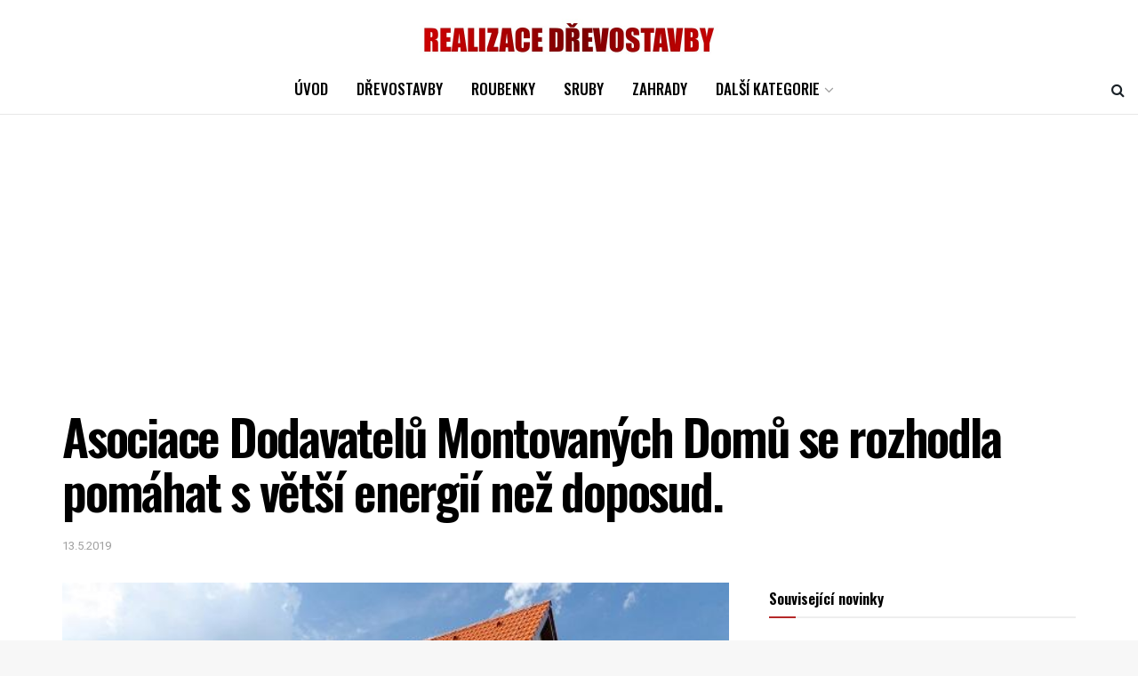

--- FILE ---
content_type: text/html; charset=UTF-8
request_url: https://www.realizacedrevostavby.cz/asociace-dodavatelu-montovanych-domu-se-rozhodla-pomahat-s-vetsi-energii-nez-doposud/
body_size: 30098
content:
<!doctype html>
<!--[if lt IE 7]> <html class="no-js lt-ie9 lt-ie8 lt-ie7" dir="ltr" lang="cs" prefix="og: https://ogp.me/ns#"> <![endif]-->
<!--[if IE 7]>    <html class="no-js lt-ie9 lt-ie8" dir="ltr" lang="cs" prefix="og: https://ogp.me/ns#"> <![endif]-->
<!--[if IE 8]>    <html class="no-js lt-ie9" dir="ltr" lang="cs" prefix="og: https://ogp.me/ns#"> <![endif]-->
<!--[if IE 9]>    <html class="no-js lt-ie10" dir="ltr" lang="cs" prefix="og: https://ogp.me/ns#"> <![endif]-->
<!--[if gt IE 8]><!--> <html class="no-js" dir="ltr" lang="cs" prefix="og: https://ogp.me/ns#"> <!--<![endif]-->
<head>
    <meta http-equiv="Content-Type" content="text/html; charset=UTF-8" />
    <meta name='viewport' content='width=device-width, initial-scale=1, user-scalable=yes' />
    <link rel="profile" href="https://gmpg.org/xfn/11" />
    <link rel="pingback" href="https://www.realizacedrevostavby.cz/xmlrpc.php" />
    <script type="text/javascript">
/* <![CDATA[ */
(()=>{var e={};e.g=function(){if("object"==typeof globalThis)return globalThis;try{return this||new Function("return this")()}catch(e){if("object"==typeof window)return window}}(),function({ampUrl:n,isCustomizePreview:t,isAmpDevMode:r,noampQueryVarName:o,noampQueryVarValue:s,disabledStorageKey:i,mobileUserAgents:a,regexRegex:c}){if("undefined"==typeof sessionStorage)return;const d=new RegExp(c);if(!a.some((e=>{const n=e.match(d);return!(!n||!new RegExp(n[1],n[2]).test(navigator.userAgent))||navigator.userAgent.includes(e)})))return;e.g.addEventListener("DOMContentLoaded",(()=>{const e=document.getElementById("amp-mobile-version-switcher");if(!e)return;e.hidden=!1;const n=e.querySelector("a[href]");n&&n.addEventListener("click",(()=>{sessionStorage.removeItem(i)}))}));const g=r&&["paired-browsing-non-amp","paired-browsing-amp"].includes(window.name);if(sessionStorage.getItem(i)||t||g)return;const u=new URL(location.href),m=new URL(n);m.hash=u.hash,u.searchParams.has(o)&&s===u.searchParams.get(o)?sessionStorage.setItem(i,"1"):m.href!==u.href&&(window.stop(),location.replace(m.href))}({"ampUrl":"https:\/\/www.realizacedrevostavby.cz\/asociace-dodavatelu-montovanych-domu-se-rozhodla-pomahat-s-vetsi-energii-nez-doposud\/?amp=1","noampQueryVarName":"noamp","noampQueryVarValue":"mobile","disabledStorageKey":"amp_mobile_redirect_disabled","mobileUserAgents":["Mobile","Android","Silk\/","Kindle","BlackBerry","Opera Mini","Opera Mobi"],"regexRegex":"^\\\/((?:.|\\n)+)\\\/([i]*)$","isCustomizePreview":false,"isAmpDevMode":false})})();
/* ]]> */
</script>
<title>Asociace Dodavatelů Montovaných Domů se rozhodla pomáhat s větší energií než doposud. - REALIZACE DŘEVOSTAVBY</title>
	<style>img:is([sizes="auto" i], [sizes^="auto," i]) { contain-intrinsic-size: 3000px 1500px }</style>
	
		<!-- All in One SEO 4.7.6 - aioseo.com -->
	<meta name="description" content="Asociace Dodavatelů Montovaných Domů (ADMD) se proměnila, aby získala větší energii pro svoje náročné poslání - kultivovat sektor dřevostaveb ve prospěch investorů a kvalitních dřevostaveb. Velmi zjednodušeně lze tuto proměnu popsat jako rozložení povinností předsedy ADMD vytvořením tří nových pozic, a to předsedy výkonné rady, ředitele ADMD a smírčího orgánu pro dřevostavby - Ombudsmana ADMD." />
	<meta name="robots" content="max-image-preview:large" />
	<meta name="author" content="Maggi"/>
	<link rel="canonical" href="https://www.realizacedrevostavby.cz/asociace-dodavatelu-montovanych-domu-se-rozhodla-pomahat-s-vetsi-energii-nez-doposud/" />
	<meta name="generator" content="All in One SEO (AIOSEO) 4.7.6" />
		<meta property="og:locale" content="cs_CZ" />
		<meta property="og:site_name" content="REALIZACE DŘEVOSTAVBY - Stránky věnované realizacím dřevostaveb od interiéru po exteriér. Jsou rozděleny do několika  přehledných sekcí." />
		<meta property="og:type" content="article" />
		<meta property="og:title" content="Asociace Dodavatelů Montovaných Domů se rozhodla pomáhat s větší energií než doposud. - REALIZACE DŘEVOSTAVBY" />
		<meta property="og:description" content="Asociace Dodavatelů Montovaných Domů (ADMD) se proměnila, aby získala větší energii pro svoje náročné poslání - kultivovat sektor dřevostaveb ve prospěch investorů a kvalitních dřevostaveb. Velmi zjednodušeně lze tuto proměnu popsat jako rozložení povinností předsedy ADMD vytvořením tří nových pozic, a to předsedy výkonné rady, ředitele ADMD a smírčího orgánu pro dřevostavby - Ombudsmana ADMD." />
		<meta property="og:url" content="https://www.realizacedrevostavby.cz/asociace-dodavatelu-montovanych-domu-se-rozhodla-pomahat-s-vetsi-energii-nez-doposud/" />
		<meta property="article:published_time" content="2019-05-13T10:34:05+00:00" />
		<meta property="article:modified_time" content="2019-05-13T10:35:42+00:00" />
		<meta name="twitter:card" content="summary_large_image" />
		<meta name="twitter:title" content="Asociace Dodavatelů Montovaných Domů se rozhodla pomáhat s větší energií než doposud. - REALIZACE DŘEVOSTAVBY" />
		<meta name="twitter:description" content="Asociace Dodavatelů Montovaných Domů (ADMD) se proměnila, aby získala větší energii pro svoje náročné poslání - kultivovat sektor dřevostaveb ve prospěch investorů a kvalitních dřevostaveb. Velmi zjednodušeně lze tuto proměnu popsat jako rozložení povinností předsedy ADMD vytvořením tří nových pozic, a to předsedy výkonné rady, ředitele ADMD a smírčího orgánu pro dřevostavby - Ombudsmana ADMD." />
		<script type="application/ld+json" class="aioseo-schema">
			{"@context":"https:\/\/schema.org","@graph":[{"@type":"BlogPosting","@id":"https:\/\/www.realizacedrevostavby.cz\/asociace-dodavatelu-montovanych-domu-se-rozhodla-pomahat-s-vetsi-energii-nez-doposud\/#blogposting","name":"Asociace Dodavatel\u016f Montovan\u00fdch Dom\u016f se rozhodla pom\u00e1hat s v\u011bt\u0161\u00ed energi\u00ed ne\u017e doposud. - REALIZACE D\u0158EVOSTAVBY","headline":"Asociace Dodavatel\u016f Montovan\u00fdch Dom\u016f se rozhodla pom\u00e1hat s v\u011bt\u0161\u00ed energi\u00ed ne\u017e doposud.","author":{"@id":"https:\/\/www.realizacedrevostavby.cz\/author\/majda\/#author"},"publisher":{"@id":"https:\/\/www.realizacedrevostavby.cz\/#organization"},"image":{"@type":"ImageObject","url":"https:\/\/www.realizacedrevostavby.cz\/wp-content\/uploads\/2019\/05\/K800_3_DobraVoda.jpg","width":603,"height":400},"datePublished":"2019-05-13T12:34:05+02:00","dateModified":"2019-05-13T12:35:42+02:00","inLanguage":"cs-CZ","mainEntityOfPage":{"@id":"https:\/\/www.realizacedrevostavby.cz\/asociace-dodavatelu-montovanych-domu-se-rozhodla-pomahat-s-vetsi-energii-nez-doposud\/#webpage"},"isPartOf":{"@id":"https:\/\/www.realizacedrevostavby.cz\/asociace-dodavatelu-montovanych-domu-se-rozhodla-pomahat-s-vetsi-energii-nez-doposud\/#webpage"},"articleSection":"Inspirace, bydlen\u00ed, d\u016fm, nemovitost"},{"@type":"BreadcrumbList","@id":"https:\/\/www.realizacedrevostavby.cz\/asociace-dodavatelu-montovanych-domu-se-rozhodla-pomahat-s-vetsi-energii-nez-doposud\/#breadcrumblist","itemListElement":[{"@type":"ListItem","@id":"https:\/\/www.realizacedrevostavby.cz\/#listItem","position":1,"name":"Dom\u016f","item":"https:\/\/www.realizacedrevostavby.cz\/","nextItem":{"@type":"ListItem","@id":"https:\/\/www.realizacedrevostavby.cz\/asociace-dodavatelu-montovanych-domu-se-rozhodla-pomahat-s-vetsi-energii-nez-doposud\/#listItem","name":"Asociace Dodavatel\u016f Montovan\u00fdch Dom\u016f se rozhodla pom\u00e1hat s v\u011bt\u0161\u00ed energi\u00ed ne\u017e doposud."}},{"@type":"ListItem","@id":"https:\/\/www.realizacedrevostavby.cz\/asociace-dodavatelu-montovanych-domu-se-rozhodla-pomahat-s-vetsi-energii-nez-doposud\/#listItem","position":2,"name":"Asociace Dodavatel\u016f Montovan\u00fdch Dom\u016f se rozhodla pom\u00e1hat s v\u011bt\u0161\u00ed energi\u00ed ne\u017e doposud.","previousItem":{"@type":"ListItem","@id":"https:\/\/www.realizacedrevostavby.cz\/#listItem","name":"Dom\u016f"}}]},{"@type":"Organization","@id":"https:\/\/www.realizacedrevostavby.cz\/#organization","name":"REALIZACE D\u0158EVOSTAVBY","description":"Str\u00e1nky v\u011bnovan\u00e9 realizac\u00edm d\u0159evostaveb od interi\u00e9ru po exteri\u00e9r. Jsou rozd\u011bleny do n\u011bkolika  p\u0159ehledn\u00fdch sekc\u00ed.","url":"https:\/\/www.realizacedrevostavby.cz\/"},{"@type":"Person","@id":"https:\/\/www.realizacedrevostavby.cz\/author\/majda\/#author","url":"https:\/\/www.realizacedrevostavby.cz\/author\/majda\/","name":"Maggi","image":{"@type":"ImageObject","@id":"https:\/\/www.realizacedrevostavby.cz\/asociace-dodavatelu-montovanych-domu-se-rozhodla-pomahat-s-vetsi-energii-nez-doposud\/#authorImage","url":"https:\/\/secure.gravatar.com\/avatar\/878f1a1bb403d421dde813edbd4d0bf1?s=96&d=mm&r=g","width":96,"height":96,"caption":"Maggi"}},{"@type":"WebPage","@id":"https:\/\/www.realizacedrevostavby.cz\/asociace-dodavatelu-montovanych-domu-se-rozhodla-pomahat-s-vetsi-energii-nez-doposud\/#webpage","url":"https:\/\/www.realizacedrevostavby.cz\/asociace-dodavatelu-montovanych-domu-se-rozhodla-pomahat-s-vetsi-energii-nez-doposud\/","name":"Asociace Dodavatel\u016f Montovan\u00fdch Dom\u016f se rozhodla pom\u00e1hat s v\u011bt\u0161\u00ed energi\u00ed ne\u017e doposud. - REALIZACE D\u0158EVOSTAVBY","description":"Asociace Dodavatel\u016f Montovan\u00fdch Dom\u016f (ADMD) se prom\u011bnila, aby z\u00edskala v\u011bt\u0161\u00ed energii pro svoje n\u00e1ro\u010dn\u00e9 posl\u00e1n\u00ed - kultivovat sektor d\u0159evostaveb ve prosp\u011bch investor\u016f a kvalitn\u00edch d\u0159evostaveb. Velmi zjednodu\u0161en\u011b lze tuto prom\u011bnu popsat jako rozlo\u017een\u00ed povinnost\u00ed p\u0159edsedy ADMD vytvo\u0159en\u00edm t\u0159\u00ed nov\u00fdch pozic, a to p\u0159edsedy v\u00fdkonn\u00e9 rady, \u0159editele ADMD a sm\u00edr\u010d\u00edho org\u00e1nu pro d\u0159evostavby - Ombudsmana ADMD.","inLanguage":"cs-CZ","isPartOf":{"@id":"https:\/\/www.realizacedrevostavby.cz\/#website"},"breadcrumb":{"@id":"https:\/\/www.realizacedrevostavby.cz\/asociace-dodavatelu-montovanych-domu-se-rozhodla-pomahat-s-vetsi-energii-nez-doposud\/#breadcrumblist"},"author":{"@id":"https:\/\/www.realizacedrevostavby.cz\/author\/majda\/#author"},"creator":{"@id":"https:\/\/www.realizacedrevostavby.cz\/author\/majda\/#author"},"image":{"@type":"ImageObject","url":"https:\/\/www.realizacedrevostavby.cz\/wp-content\/uploads\/2019\/05\/K800_3_DobraVoda.jpg","@id":"https:\/\/www.realizacedrevostavby.cz\/asociace-dodavatelu-montovanych-domu-se-rozhodla-pomahat-s-vetsi-energii-nez-doposud\/#mainImage","width":603,"height":400},"primaryImageOfPage":{"@id":"https:\/\/www.realizacedrevostavby.cz\/asociace-dodavatelu-montovanych-domu-se-rozhodla-pomahat-s-vetsi-energii-nez-doposud\/#mainImage"},"datePublished":"2019-05-13T12:34:05+02:00","dateModified":"2019-05-13T12:35:42+02:00"},{"@type":"WebSite","@id":"https:\/\/www.realizacedrevostavby.cz\/#website","url":"https:\/\/www.realizacedrevostavby.cz\/","name":"REALIZACE D\u0158EVOSTAVBY","description":"Str\u00e1nky v\u011bnovan\u00e9 realizac\u00edm d\u0159evostaveb od interi\u00e9ru po exteri\u00e9r. Jsou rozd\u011bleny do n\u011bkolika  p\u0159ehledn\u00fdch sekc\u00ed.","inLanguage":"cs-CZ","publisher":{"@id":"https:\/\/www.realizacedrevostavby.cz\/#organization"}}]}
		</script>
		<!-- All in One SEO -->

			<script type="text/javascript">
			  var jnews_ajax_url = '/?ajax-request=jnews'
			</script>
			<script type="text/javascript">;window.jnews=window.jnews||{},window.jnews.library=window.jnews.library||{},window.jnews.library=function(){"use strict";var e=this;e.win=window,e.doc=document,e.noop=function(){},e.globalBody=e.doc.getElementsByTagName("body")[0],e.globalBody=e.globalBody?e.globalBody:e.doc,e.win.jnewsDataStorage=e.win.jnewsDataStorage||{_storage:new WeakMap,put:function(e,t,n){this._storage.has(e)||this._storage.set(e,new Map),this._storage.get(e).set(t,n)},get:function(e,t){return this._storage.get(e).get(t)},has:function(e,t){return this._storage.has(e)&&this._storage.get(e).has(t)},remove:function(e,t){var n=this._storage.get(e).delete(t);return 0===!this._storage.get(e).size&&this._storage.delete(e),n}},e.windowWidth=function(){return e.win.innerWidth||e.docEl.clientWidth||e.globalBody.clientWidth},e.windowHeight=function(){return e.win.innerHeight||e.docEl.clientHeight||e.globalBody.clientHeight},e.requestAnimationFrame=e.win.requestAnimationFrame||e.win.webkitRequestAnimationFrame||e.win.mozRequestAnimationFrame||e.win.msRequestAnimationFrame||window.oRequestAnimationFrame||function(e){return setTimeout(e,1e3/60)},e.cancelAnimationFrame=e.win.cancelAnimationFrame||e.win.webkitCancelAnimationFrame||e.win.webkitCancelRequestAnimationFrame||e.win.mozCancelAnimationFrame||e.win.msCancelRequestAnimationFrame||e.win.oCancelRequestAnimationFrame||function(e){clearTimeout(e)},e.classListSupport="classList"in document.createElement("_"),e.hasClass=e.classListSupport?function(e,t){return e.classList.contains(t)}:function(e,t){return e.className.indexOf(t)>=0},e.addClass=e.classListSupport?function(t,n){e.hasClass(t,n)||t.classList.add(n)}:function(t,n){e.hasClass(t,n)||(t.className+=" "+n)},e.removeClass=e.classListSupport?function(t,n){e.hasClass(t,n)&&t.classList.remove(n)}:function(t,n){e.hasClass(t,n)&&(t.className=t.className.replace(n,""))},e.objKeys=function(e){var t=[];for(var n in e)Object.prototype.hasOwnProperty.call(e,n)&&t.push(n);return t},e.isObjectSame=function(e,t){var n=!0;return JSON.stringify(e)!==JSON.stringify(t)&&(n=!1),n},e.extend=function(){for(var e,t,n,o=arguments[0]||{},i=1,a=arguments.length;i<a;i++)if(null!==(e=arguments[i]))for(t in e)o!==(n=e[t])&&void 0!==n&&(o[t]=n);return o},e.dataStorage=e.win.jnewsDataStorage,e.isVisible=function(e){return 0!==e.offsetWidth&&0!==e.offsetHeight||e.getBoundingClientRect().length},e.getHeight=function(e){return e.offsetHeight||e.clientHeight||e.getBoundingClientRect().height},e.getWidth=function(e){return e.offsetWidth||e.clientWidth||e.getBoundingClientRect().width},e.supportsPassive=!1;try{var t=Object.defineProperty({},"passive",{get:function(){e.supportsPassive=!0}});"createEvent"in e.doc?e.win.addEventListener("test",null,t):"fireEvent"in e.doc&&e.win.attachEvent("test",null)}catch(e){}e.passiveOption=!!e.supportsPassive&&{passive:!0},e.setStorage=function(e,t){e="jnews-"+e;var n={expired:Math.floor(((new Date).getTime()+432e5)/1e3)};t=Object.assign(n,t);localStorage.setItem(e,JSON.stringify(t))},e.getStorage=function(e){e="jnews-"+e;var t=localStorage.getItem(e);return null!==t&&0<t.length?JSON.parse(localStorage.getItem(e)):{}},e.expiredStorage=function(){var t,n="jnews-";for(var o in localStorage)o.indexOf(n)>-1&&"undefined"!==(t=e.getStorage(o.replace(n,""))).expired&&t.expired<Math.floor((new Date).getTime()/1e3)&&localStorage.removeItem(o)},e.addEvents=function(t,n,o){for(var i in n){var a=["touchstart","touchmove"].indexOf(i)>=0&&!o&&e.passiveOption;"createEvent"in e.doc?t.addEventListener(i,n[i],a):"fireEvent"in e.doc&&t.attachEvent("on"+i,n[i])}},e.removeEvents=function(t,n){for(var o in n)"createEvent"in e.doc?t.removeEventListener(o,n[o]):"fireEvent"in e.doc&&t.detachEvent("on"+o,n[o])},e.triggerEvents=function(t,n,o){var i;o=o||{detail:null};return"createEvent"in e.doc?(!(i=e.doc.createEvent("CustomEvent")||new CustomEvent(n)).initCustomEvent||i.initCustomEvent(n,!0,!1,o),void t.dispatchEvent(i)):"fireEvent"in e.doc?((i=e.doc.createEventObject()).eventType=n,void t.fireEvent("on"+i.eventType,i)):void 0},e.getParents=function(t,n){void 0===n&&(n=e.doc);for(var o=[],i=t.parentNode,a=!1;!a;)if(i){var r=i;r.querySelectorAll(n).length?a=!0:(o.push(r),i=r.parentNode)}else o=[],a=!0;return o},e.forEach=function(e,t,n){for(var o=0,i=e.length;o<i;o++)t.call(n,e[o],o)},e.getText=function(e){return e.innerText||e.textContent},e.setText=function(e,t){var n="object"==typeof t?t.innerText||t.textContent:t;e.innerText&&(e.innerText=n),e.textContent&&(e.textContent=n)},e.httpBuildQuery=function(t){return e.objKeys(t).reduce(function t(n){var o=arguments.length>1&&void 0!==arguments[1]?arguments[1]:null;return function(i,a){var r=n[a];a=encodeURIComponent(a);var s=o?"".concat(o,"[").concat(a,"]"):a;return null==r||"function"==typeof r?(i.push("".concat(s,"=")),i):["number","boolean","string"].includes(typeof r)?(i.push("".concat(s,"=").concat(encodeURIComponent(r))),i):(i.push(e.objKeys(r).reduce(t(r,s),[]).join("&")),i)}}(t),[]).join("&")},e.get=function(t,n,o,i){return o="function"==typeof o?o:e.noop,e.ajax("GET",t,n,o,i)},e.post=function(t,n,o,i){return o="function"==typeof o?o:e.noop,e.ajax("POST",t,n,o,i)},e.ajax=function(t,n,o,i,a){var r=new XMLHttpRequest,s=n,c=e.httpBuildQuery(o);if(t=-1!=["GET","POST"].indexOf(t)?t:"GET",r.open(t,s+("GET"==t?"?"+c:""),!0),"POST"==t&&r.setRequestHeader("Content-type","application/x-www-form-urlencoded"),r.setRequestHeader("X-Requested-With","XMLHttpRequest"),r.onreadystatechange=function(){4===r.readyState&&200<=r.status&&300>r.status&&"function"==typeof i&&i.call(void 0,r.response)},void 0!==a&&!a){return{xhr:r,send:function(){r.send("POST"==t?c:null)}}}return r.send("POST"==t?c:null),{xhr:r}},e.scrollTo=function(t,n,o){function i(e,t,n){this.start=this.position(),this.change=e-this.start,this.currentTime=0,this.increment=20,this.duration=void 0===n?500:n,this.callback=t,this.finish=!1,this.animateScroll()}return Math.easeInOutQuad=function(e,t,n,o){return(e/=o/2)<1?n/2*e*e+t:-n/2*(--e*(e-2)-1)+t},i.prototype.stop=function(){this.finish=!0},i.prototype.move=function(t){e.doc.documentElement.scrollTop=t,e.globalBody.parentNode.scrollTop=t,e.globalBody.scrollTop=t},i.prototype.position=function(){return e.doc.documentElement.scrollTop||e.globalBody.parentNode.scrollTop||e.globalBody.scrollTop},i.prototype.animateScroll=function(){this.currentTime+=this.increment;var t=Math.easeInOutQuad(this.currentTime,this.start,this.change,this.duration);this.move(t),this.currentTime<this.duration&&!this.finish?e.requestAnimationFrame.call(e.win,this.animateScroll.bind(this)):this.callback&&"function"==typeof this.callback&&this.callback()},new i(t,n,o)},e.unwrap=function(t){var n,o=t;e.forEach(t,(function(e,t){n?n+=e:n=e})),o.replaceWith(n)},e.performance={start:function(e){performance.mark(e+"Start")},stop:function(e){performance.mark(e+"End"),performance.measure(e,e+"Start",e+"End")}},e.fps=function(){var t=0,n=0,o=0;!function(){var i=t=0,a=0,r=0,s=document.getElementById("fpsTable"),c=function(t){void 0===document.getElementsByTagName("body")[0]?e.requestAnimationFrame.call(e.win,(function(){c(t)})):document.getElementsByTagName("body")[0].appendChild(t)};null===s&&((s=document.createElement("div")).style.position="fixed",s.style.top="120px",s.style.left="10px",s.style.width="100px",s.style.height="20px",s.style.border="1px solid black",s.style.fontSize="11px",s.style.zIndex="100000",s.style.backgroundColor="white",s.id="fpsTable",c(s));var l=function(){o++,n=Date.now(),(a=(o/(r=(n-t)/1e3)).toPrecision(2))!=i&&(i=a,s.innerHTML=i+"fps"),1<r&&(t=n,o=0),e.requestAnimationFrame.call(e.win,l)};l()}()},e.instr=function(e,t){for(var n=0;n<t.length;n++)if(-1!==e.toLowerCase().indexOf(t[n].toLowerCase()))return!0},e.winLoad=function(t,n){function o(o){if("complete"===e.doc.readyState||"interactive"===e.doc.readyState)return!o||n?setTimeout(t,n||1):t(o),1}o()||e.addEvents(e.win,{load:o})},e.docReady=function(t,n){function o(o){if("complete"===e.doc.readyState||"interactive"===e.doc.readyState)return!o||n?setTimeout(t,n||1):t(o),1}o()||e.addEvents(e.doc,{DOMContentLoaded:o})},e.fireOnce=function(){e.docReady((function(){e.assets=e.assets||[],e.assets.length&&(e.boot(),e.load_assets())}),50)},e.boot=function(){e.length&&e.doc.querySelectorAll("style[media]").forEach((function(e){"not all"==e.getAttribute("media")&&e.removeAttribute("media")}))},e.create_js=function(t,n){var o=e.doc.createElement("script");switch(o.setAttribute("src",t),n){case"defer":o.setAttribute("defer",!0);break;case"async":o.setAttribute("async",!0);break;case"deferasync":o.setAttribute("defer",!0),o.setAttribute("async",!0)}e.globalBody.appendChild(o)},e.load_assets=function(){"object"==typeof e.assets&&e.forEach(e.assets.slice(0),(function(t,n){var o="";t.defer&&(o+="defer"),t.async&&(o+="async"),e.create_js(t.url,o);var i=e.assets.indexOf(t);i>-1&&e.assets.splice(i,1)})),e.assets=jnewsoption.au_scripts=window.jnewsads=[]},e.setCookie=function(e,t,n){var o="";if(n){var i=new Date;i.setTime(i.getTime()+24*n*60*60*1e3),o="; expires="+i.toUTCString()}document.cookie=e+"="+(t||"")+o+"; path=/"},e.getCookie=function(e){for(var t=e+"=",n=document.cookie.split(";"),o=0;o<n.length;o++){for(var i=n[o];" "==i.charAt(0);)i=i.substring(1,i.length);if(0==i.indexOf(t))return i.substring(t.length,i.length)}return null},e.eraseCookie=function(e){document.cookie=e+"=; Path=/; Expires=Thu, 01 Jan 1970 00:00:01 GMT;"},e.docReady((function(){e.globalBody=e.globalBody==e.doc?e.doc.getElementsByTagName("body")[0]:e.globalBody,e.globalBody=e.globalBody?e.globalBody:e.doc})),e.winLoad((function(){e.winLoad((function(){var t=!1;if(void 0!==window.jnewsadmin)if(void 0!==window.file_version_checker){var n=e.objKeys(window.file_version_checker);n.length?n.forEach((function(e){t||"10.0.4"===window.file_version_checker[e]||(t=!0)})):t=!0}else t=!0;t&&(window.jnewsHelper.getMessage(),window.jnewsHelper.getNotice())}),2500)}))},window.jnews.library=new window.jnews.library;</script><script type="module">;/*! instant.page v5.1.1 - (C) 2019-2020 Alexandre Dieulot - https://instant.page/license */
let t,e;const n=new Set,o=document.createElement("link"),i=o.relList&&o.relList.supports&&o.relList.supports("prefetch")&&window.IntersectionObserver&&"isIntersecting"in IntersectionObserverEntry.prototype,s="instantAllowQueryString"in document.body.dataset,a="instantAllowExternalLinks"in document.body.dataset,r="instantWhitelist"in document.body.dataset,c="instantMousedownShortcut"in document.body.dataset,d=1111;let l=65,u=!1,f=!1,m=!1;if("instantIntensity"in document.body.dataset){const t=document.body.dataset.instantIntensity;if("mousedown"==t.substr(0,9))u=!0,"mousedown-only"==t&&(f=!0);else if("viewport"==t.substr(0,8))navigator.connection&&(navigator.connection.saveData||navigator.connection.effectiveType&&navigator.connection.effectiveType.includes("2g"))||("viewport"==t?document.documentElement.clientWidth*document.documentElement.clientHeight<45e4&&(m=!0):"viewport-all"==t&&(m=!0));else{const e=parseInt(t);isNaN(e)||(l=e)}}if(i){const n={capture:!0,passive:!0};if(f||document.addEventListener("touchstart",(function(t){e=performance.now();const n=t.target.closest("a");h(n)&&v(n.href)}),n),u?c||document.addEventListener("mousedown",(function(t){const e=t.target.closest("a");h(e)&&v(e.href)}),n):document.addEventListener("mouseover",(function(n){if(performance.now()-e<d)return;if(!("closest"in n.target))return;const o=n.target.closest("a");h(o)&&(o.addEventListener("mouseout",p,{passive:!0}),t=setTimeout((()=>{v(o.href),t=void 0}),l))}),n),c&&document.addEventListener("mousedown",(function(t){if(performance.now()-e<d)return;const n=t.target.closest("a");if(t.which>1||t.metaKey||t.ctrlKey)return;if(!n)return;n.addEventListener("click",(function(t){1337!=t.detail&&t.preventDefault()}),{capture:!0,passive:!1,once:!0});const o=new MouseEvent("click",{view:window,bubbles:!0,cancelable:!1,detail:1337});n.dispatchEvent(o)}),n),m){let t;(t=window.requestIdleCallback?t=>{requestIdleCallback(t,{timeout:1500})}:t=>{t()})((()=>{const t=new IntersectionObserver((e=>{e.forEach((e=>{if(e.isIntersecting){const n=e.target;t.unobserve(n),v(n.href)}}))}));document.querySelectorAll("a").forEach((e=>{h(e)&&t.observe(e)}))}))}}function p(e){e.relatedTarget&&e.target.closest("a")==e.relatedTarget.closest("a")||t&&(clearTimeout(t),t=void 0)}function h(t){if(t&&t.href&&(!r||"instant"in t.dataset)&&(a||t.origin==location.origin||"instant"in t.dataset)&&["http:","https:"].includes(t.protocol)&&("http:"!=t.protocol||"https:"!=location.protocol)&&(s||!t.search||"instant"in t.dataset)&&!(t.hash&&t.pathname+t.search==location.pathname+location.search||"noInstant"in t.dataset))return!0}function v(t){if(n.has(t))return;const e=document.createElement("link");e.rel="prefetch",e.href=t,document.head.appendChild(e),n.add(t)}</script><link rel='dns-prefetch' href='//www.googletagmanager.com' />
<link rel='dns-prefetch' href='//fonts.googleapis.com' />
<link rel='dns-prefetch' href='//pagead2.googlesyndication.com' />
<link rel='preconnect' href='https://fonts.gstatic.com' />
<link rel="alternate" type="application/rss+xml" title="REALIZACE DŘEVOSTAVBY &raquo; RSS zdroj" href="https://www.realizacedrevostavby.cz/feed/" />
<script type="text/javascript">
/* <![CDATA[ */
window._wpemojiSettings = {"baseUrl":"https:\/\/s.w.org\/images\/core\/emoji\/15.0.3\/72x72\/","ext":".png","svgUrl":"https:\/\/s.w.org\/images\/core\/emoji\/15.0.3\/svg\/","svgExt":".svg","source":{"concatemoji":"https:\/\/www.realizacedrevostavby.cz\/wp-includes\/js\/wp-emoji-release.min.js?ver=6.7.4"}};
/*! This file is auto-generated */
!function(i,n){var o,s,e;function c(e){try{var t={supportTests:e,timestamp:(new Date).valueOf()};sessionStorage.setItem(o,JSON.stringify(t))}catch(e){}}function p(e,t,n){e.clearRect(0,0,e.canvas.width,e.canvas.height),e.fillText(t,0,0);var t=new Uint32Array(e.getImageData(0,0,e.canvas.width,e.canvas.height).data),r=(e.clearRect(0,0,e.canvas.width,e.canvas.height),e.fillText(n,0,0),new Uint32Array(e.getImageData(0,0,e.canvas.width,e.canvas.height).data));return t.every(function(e,t){return e===r[t]})}function u(e,t,n){switch(t){case"flag":return n(e,"\ud83c\udff3\ufe0f\u200d\u26a7\ufe0f","\ud83c\udff3\ufe0f\u200b\u26a7\ufe0f")?!1:!n(e,"\ud83c\uddfa\ud83c\uddf3","\ud83c\uddfa\u200b\ud83c\uddf3")&&!n(e,"\ud83c\udff4\udb40\udc67\udb40\udc62\udb40\udc65\udb40\udc6e\udb40\udc67\udb40\udc7f","\ud83c\udff4\u200b\udb40\udc67\u200b\udb40\udc62\u200b\udb40\udc65\u200b\udb40\udc6e\u200b\udb40\udc67\u200b\udb40\udc7f");case"emoji":return!n(e,"\ud83d\udc26\u200d\u2b1b","\ud83d\udc26\u200b\u2b1b")}return!1}function f(e,t,n){var r="undefined"!=typeof WorkerGlobalScope&&self instanceof WorkerGlobalScope?new OffscreenCanvas(300,150):i.createElement("canvas"),a=r.getContext("2d",{willReadFrequently:!0}),o=(a.textBaseline="top",a.font="600 32px Arial",{});return e.forEach(function(e){o[e]=t(a,e,n)}),o}function t(e){var t=i.createElement("script");t.src=e,t.defer=!0,i.head.appendChild(t)}"undefined"!=typeof Promise&&(o="wpEmojiSettingsSupports",s=["flag","emoji"],n.supports={everything:!0,everythingExceptFlag:!0},e=new Promise(function(e){i.addEventListener("DOMContentLoaded",e,{once:!0})}),new Promise(function(t){var n=function(){try{var e=JSON.parse(sessionStorage.getItem(o));if("object"==typeof e&&"number"==typeof e.timestamp&&(new Date).valueOf()<e.timestamp+604800&&"object"==typeof e.supportTests)return e.supportTests}catch(e){}return null}();if(!n){if("undefined"!=typeof Worker&&"undefined"!=typeof OffscreenCanvas&&"undefined"!=typeof URL&&URL.createObjectURL&&"undefined"!=typeof Blob)try{var e="postMessage("+f.toString()+"("+[JSON.stringify(s),u.toString(),p.toString()].join(",")+"));",r=new Blob([e],{type:"text/javascript"}),a=new Worker(URL.createObjectURL(r),{name:"wpTestEmojiSupports"});return void(a.onmessage=function(e){c(n=e.data),a.terminate(),t(n)})}catch(e){}c(n=f(s,u,p))}t(n)}).then(function(e){for(var t in e)n.supports[t]=e[t],n.supports.everything=n.supports.everything&&n.supports[t],"flag"!==t&&(n.supports.everythingExceptFlag=n.supports.everythingExceptFlag&&n.supports[t]);n.supports.everythingExceptFlag=n.supports.everythingExceptFlag&&!n.supports.flag,n.DOMReady=!1,n.readyCallback=function(){n.DOMReady=!0}}).then(function(){return e}).then(function(){var e;n.supports.everything||(n.readyCallback(),(e=n.source||{}).concatemoji?t(e.concatemoji):e.wpemoji&&e.twemoji&&(t(e.twemoji),t(e.wpemoji)))}))}((window,document),window._wpemojiSettings);
/* ]]> */
</script>
<style id='wp-emoji-styles-inline-css' type='text/css'>

	img.wp-smiley, img.emoji {
		display: inline !important;
		border: none !important;
		box-shadow: none !important;
		height: 1em !important;
		width: 1em !important;
		margin: 0 0.07em !important;
		vertical-align: -0.1em !important;
		background: none !important;
		padding: 0 !important;
	}
</style>
<link rel='stylesheet' id='wp-block-library-css' href='https://www.realizacedrevostavby.cz/wp-includes/css/dist/block-library/style.min.css?ver=6.7.4' type='text/css' media='all' />
<style id='classic-theme-styles-inline-css' type='text/css'>
/*! This file is auto-generated */
.wp-block-button__link{color:#fff;background-color:#32373c;border-radius:9999px;box-shadow:none;text-decoration:none;padding:calc(.667em + 2px) calc(1.333em + 2px);font-size:1.125em}.wp-block-file__button{background:#32373c;color:#fff;text-decoration:none}
</style>
<style id='global-styles-inline-css' type='text/css'>
:root{--wp--preset--aspect-ratio--square: 1;--wp--preset--aspect-ratio--4-3: 4/3;--wp--preset--aspect-ratio--3-4: 3/4;--wp--preset--aspect-ratio--3-2: 3/2;--wp--preset--aspect-ratio--2-3: 2/3;--wp--preset--aspect-ratio--16-9: 16/9;--wp--preset--aspect-ratio--9-16: 9/16;--wp--preset--color--black: #000000;--wp--preset--color--cyan-bluish-gray: #abb8c3;--wp--preset--color--white: #ffffff;--wp--preset--color--pale-pink: #f78da7;--wp--preset--color--vivid-red: #cf2e2e;--wp--preset--color--luminous-vivid-orange: #ff6900;--wp--preset--color--luminous-vivid-amber: #fcb900;--wp--preset--color--light-green-cyan: #7bdcb5;--wp--preset--color--vivid-green-cyan: #00d084;--wp--preset--color--pale-cyan-blue: #8ed1fc;--wp--preset--color--vivid-cyan-blue: #0693e3;--wp--preset--color--vivid-purple: #9b51e0;--wp--preset--gradient--vivid-cyan-blue-to-vivid-purple: linear-gradient(135deg,rgba(6,147,227,1) 0%,rgb(155,81,224) 100%);--wp--preset--gradient--light-green-cyan-to-vivid-green-cyan: linear-gradient(135deg,rgb(122,220,180) 0%,rgb(0,208,130) 100%);--wp--preset--gradient--luminous-vivid-amber-to-luminous-vivid-orange: linear-gradient(135deg,rgba(252,185,0,1) 0%,rgba(255,105,0,1) 100%);--wp--preset--gradient--luminous-vivid-orange-to-vivid-red: linear-gradient(135deg,rgba(255,105,0,1) 0%,rgb(207,46,46) 100%);--wp--preset--gradient--very-light-gray-to-cyan-bluish-gray: linear-gradient(135deg,rgb(238,238,238) 0%,rgb(169,184,195) 100%);--wp--preset--gradient--cool-to-warm-spectrum: linear-gradient(135deg,rgb(74,234,220) 0%,rgb(151,120,209) 20%,rgb(207,42,186) 40%,rgb(238,44,130) 60%,rgb(251,105,98) 80%,rgb(254,248,76) 100%);--wp--preset--gradient--blush-light-purple: linear-gradient(135deg,rgb(255,206,236) 0%,rgb(152,150,240) 100%);--wp--preset--gradient--blush-bordeaux: linear-gradient(135deg,rgb(254,205,165) 0%,rgb(254,45,45) 50%,rgb(107,0,62) 100%);--wp--preset--gradient--luminous-dusk: linear-gradient(135deg,rgb(255,203,112) 0%,rgb(199,81,192) 50%,rgb(65,88,208) 100%);--wp--preset--gradient--pale-ocean: linear-gradient(135deg,rgb(255,245,203) 0%,rgb(182,227,212) 50%,rgb(51,167,181) 100%);--wp--preset--gradient--electric-grass: linear-gradient(135deg,rgb(202,248,128) 0%,rgb(113,206,126) 100%);--wp--preset--gradient--midnight: linear-gradient(135deg,rgb(2,3,129) 0%,rgb(40,116,252) 100%);--wp--preset--font-size--small: 13px;--wp--preset--font-size--medium: 20px;--wp--preset--font-size--large: 36px;--wp--preset--font-size--x-large: 42px;--wp--preset--spacing--20: 0.44rem;--wp--preset--spacing--30: 0.67rem;--wp--preset--spacing--40: 1rem;--wp--preset--spacing--50: 1.5rem;--wp--preset--spacing--60: 2.25rem;--wp--preset--spacing--70: 3.38rem;--wp--preset--spacing--80: 5.06rem;--wp--preset--shadow--natural: 6px 6px 9px rgba(0, 0, 0, 0.2);--wp--preset--shadow--deep: 12px 12px 50px rgba(0, 0, 0, 0.4);--wp--preset--shadow--sharp: 6px 6px 0px rgba(0, 0, 0, 0.2);--wp--preset--shadow--outlined: 6px 6px 0px -3px rgba(255, 255, 255, 1), 6px 6px rgba(0, 0, 0, 1);--wp--preset--shadow--crisp: 6px 6px 0px rgba(0, 0, 0, 1);}:where(.is-layout-flex){gap: 0.5em;}:where(.is-layout-grid){gap: 0.5em;}body .is-layout-flex{display: flex;}.is-layout-flex{flex-wrap: wrap;align-items: center;}.is-layout-flex > :is(*, div){margin: 0;}body .is-layout-grid{display: grid;}.is-layout-grid > :is(*, div){margin: 0;}:where(.wp-block-columns.is-layout-flex){gap: 2em;}:where(.wp-block-columns.is-layout-grid){gap: 2em;}:where(.wp-block-post-template.is-layout-flex){gap: 1.25em;}:where(.wp-block-post-template.is-layout-grid){gap: 1.25em;}.has-black-color{color: var(--wp--preset--color--black) !important;}.has-cyan-bluish-gray-color{color: var(--wp--preset--color--cyan-bluish-gray) !important;}.has-white-color{color: var(--wp--preset--color--white) !important;}.has-pale-pink-color{color: var(--wp--preset--color--pale-pink) !important;}.has-vivid-red-color{color: var(--wp--preset--color--vivid-red) !important;}.has-luminous-vivid-orange-color{color: var(--wp--preset--color--luminous-vivid-orange) !important;}.has-luminous-vivid-amber-color{color: var(--wp--preset--color--luminous-vivid-amber) !important;}.has-light-green-cyan-color{color: var(--wp--preset--color--light-green-cyan) !important;}.has-vivid-green-cyan-color{color: var(--wp--preset--color--vivid-green-cyan) !important;}.has-pale-cyan-blue-color{color: var(--wp--preset--color--pale-cyan-blue) !important;}.has-vivid-cyan-blue-color{color: var(--wp--preset--color--vivid-cyan-blue) !important;}.has-vivid-purple-color{color: var(--wp--preset--color--vivid-purple) !important;}.has-black-background-color{background-color: var(--wp--preset--color--black) !important;}.has-cyan-bluish-gray-background-color{background-color: var(--wp--preset--color--cyan-bluish-gray) !important;}.has-white-background-color{background-color: var(--wp--preset--color--white) !important;}.has-pale-pink-background-color{background-color: var(--wp--preset--color--pale-pink) !important;}.has-vivid-red-background-color{background-color: var(--wp--preset--color--vivid-red) !important;}.has-luminous-vivid-orange-background-color{background-color: var(--wp--preset--color--luminous-vivid-orange) !important;}.has-luminous-vivid-amber-background-color{background-color: var(--wp--preset--color--luminous-vivid-amber) !important;}.has-light-green-cyan-background-color{background-color: var(--wp--preset--color--light-green-cyan) !important;}.has-vivid-green-cyan-background-color{background-color: var(--wp--preset--color--vivid-green-cyan) !important;}.has-pale-cyan-blue-background-color{background-color: var(--wp--preset--color--pale-cyan-blue) !important;}.has-vivid-cyan-blue-background-color{background-color: var(--wp--preset--color--vivid-cyan-blue) !important;}.has-vivid-purple-background-color{background-color: var(--wp--preset--color--vivid-purple) !important;}.has-black-border-color{border-color: var(--wp--preset--color--black) !important;}.has-cyan-bluish-gray-border-color{border-color: var(--wp--preset--color--cyan-bluish-gray) !important;}.has-white-border-color{border-color: var(--wp--preset--color--white) !important;}.has-pale-pink-border-color{border-color: var(--wp--preset--color--pale-pink) !important;}.has-vivid-red-border-color{border-color: var(--wp--preset--color--vivid-red) !important;}.has-luminous-vivid-orange-border-color{border-color: var(--wp--preset--color--luminous-vivid-orange) !important;}.has-luminous-vivid-amber-border-color{border-color: var(--wp--preset--color--luminous-vivid-amber) !important;}.has-light-green-cyan-border-color{border-color: var(--wp--preset--color--light-green-cyan) !important;}.has-vivid-green-cyan-border-color{border-color: var(--wp--preset--color--vivid-green-cyan) !important;}.has-pale-cyan-blue-border-color{border-color: var(--wp--preset--color--pale-cyan-blue) !important;}.has-vivid-cyan-blue-border-color{border-color: var(--wp--preset--color--vivid-cyan-blue) !important;}.has-vivid-purple-border-color{border-color: var(--wp--preset--color--vivid-purple) !important;}.has-vivid-cyan-blue-to-vivid-purple-gradient-background{background: var(--wp--preset--gradient--vivid-cyan-blue-to-vivid-purple) !important;}.has-light-green-cyan-to-vivid-green-cyan-gradient-background{background: var(--wp--preset--gradient--light-green-cyan-to-vivid-green-cyan) !important;}.has-luminous-vivid-amber-to-luminous-vivid-orange-gradient-background{background: var(--wp--preset--gradient--luminous-vivid-amber-to-luminous-vivid-orange) !important;}.has-luminous-vivid-orange-to-vivid-red-gradient-background{background: var(--wp--preset--gradient--luminous-vivid-orange-to-vivid-red) !important;}.has-very-light-gray-to-cyan-bluish-gray-gradient-background{background: var(--wp--preset--gradient--very-light-gray-to-cyan-bluish-gray) !important;}.has-cool-to-warm-spectrum-gradient-background{background: var(--wp--preset--gradient--cool-to-warm-spectrum) !important;}.has-blush-light-purple-gradient-background{background: var(--wp--preset--gradient--blush-light-purple) !important;}.has-blush-bordeaux-gradient-background{background: var(--wp--preset--gradient--blush-bordeaux) !important;}.has-luminous-dusk-gradient-background{background: var(--wp--preset--gradient--luminous-dusk) !important;}.has-pale-ocean-gradient-background{background: var(--wp--preset--gradient--pale-ocean) !important;}.has-electric-grass-gradient-background{background: var(--wp--preset--gradient--electric-grass) !important;}.has-midnight-gradient-background{background: var(--wp--preset--gradient--midnight) !important;}.has-small-font-size{font-size: var(--wp--preset--font-size--small) !important;}.has-medium-font-size{font-size: var(--wp--preset--font-size--medium) !important;}.has-large-font-size{font-size: var(--wp--preset--font-size--large) !important;}.has-x-large-font-size{font-size: var(--wp--preset--font-size--x-large) !important;}
:where(.wp-block-post-template.is-layout-flex){gap: 1.25em;}:where(.wp-block-post-template.is-layout-grid){gap: 1.25em;}
:where(.wp-block-columns.is-layout-flex){gap: 2em;}:where(.wp-block-columns.is-layout-grid){gap: 2em;}
:root :where(.wp-block-pullquote){font-size: 1.5em;line-height: 1.6;}
</style>
<link rel='stylesheet' id='jnews-parent-style-css' href='https://www.realizacedrevostavby.cz/wp-content/themes/jnews/style.css?ver=6.7.4' type='text/css' media='all' />
<link rel='stylesheet' id='js_composer_front-css' href='https://www.realizacedrevostavby.cz/wp-content/plugins/js_composer/assets/css/js_composer.min.css?ver=7.0' type='text/css' media='all' />
<link crossorigin="anonymous" rel='stylesheet' id='jeg_customizer_font-css' href='//fonts.googleapis.com/css?family=Heebo%3Aregular%2C500%2C600%7COswald%3Aregular%2C500%2C500%2C600%2C600%2C500%7CRoboto%3Areguler&#038;display=swap&#038;ver=1.3.0' type='text/css' media='all' />
<link rel='stylesheet' id='jnews-frontend-css' href='https://www.realizacedrevostavby.cz/wp-content/themes/jnews/assets/dist/frontend.min.css?ver=1.0.0' type='text/css' media='all' />
<link rel='stylesheet' id='jnews-js-composer-css' href='https://www.realizacedrevostavby.cz/wp-content/themes/jnews/assets/css/js-composer-frontend.css?ver=1.0.0' type='text/css' media='all' />
<link rel='stylesheet' id='jnews-style-css' href='https://www.realizacedrevostavby.cz/wp-content/themes/jnews-child/style.css?ver=1.0.0' type='text/css' media='all' />
<link rel='stylesheet' id='jnews-darkmode-css' href='https://www.realizacedrevostavby.cz/wp-content/themes/jnews/assets/css/darkmode.css?ver=1.0.0' type='text/css' media='all' />
<link rel='stylesheet' id='jnews-scheme-css' href='https://www.realizacedrevostavby.cz/wp-content/themes/jnews/data/import/investnews/scheme.css?ver=1.0.0' type='text/css' media='all' />
<link rel='stylesheet' id='jnews-paywall-css' href='https://www.realizacedrevostavby.cz/wp-content/plugins/jnews-paywall/assets/css/jpw-frontend.css?ver=11.0.3' type='text/css' media='all' />
<link rel='stylesheet' id='jnews-select-share-css' href='https://www.realizacedrevostavby.cz/wp-content/plugins/jnews-social-share/assets/css/plugin.css' type='text/css' media='all' />
<link rel='stylesheet' id='jnews-weather-style-css' href='https://www.realizacedrevostavby.cz/wp-content/plugins/jnews-weather/assets/css/plugin.css?ver=11.0.1' type='text/css' media='all' />
<script type="text/javascript" src="https://www.realizacedrevostavby.cz/wp-includes/js/jquery/jquery.min.js?ver=3.7.1" id="jquery-core-js"></script>
<script type="text/javascript" src="https://www.realizacedrevostavby.cz/wp-includes/js/jquery/jquery-migrate.min.js?ver=3.4.1" id="jquery-migrate-js"></script>

<!-- Google tag (gtag.js) snippet added by Site Kit -->

<!-- Google Analytics snippet added by Site Kit -->
<script type="text/javascript" src="https://www.googletagmanager.com/gtag/js?id=GT-WFMTCNN" id="google_gtagjs-js" async></script>
<script type="text/javascript" id="google_gtagjs-js-after">
/* <![CDATA[ */
window.dataLayer = window.dataLayer || [];function gtag(){dataLayer.push(arguments);}
gtag("set","linker",{"domains":["www.realizacedrevostavby.cz"]});
gtag("js", new Date());
gtag("set", "developer_id.dZTNiMT", true);
gtag("config", "GT-WFMTCNN");
/* ]]> */
</script>

<!-- End Google tag (gtag.js) snippet added by Site Kit -->
<script></script><link rel="https://api.w.org/" href="https://www.realizacedrevostavby.cz/wp-json/" /><link rel="alternate" title="JSON" type="application/json" href="https://www.realizacedrevostavby.cz/wp-json/wp/v2/posts/9938" /><link rel="EditURI" type="application/rsd+xml" title="RSD" href="https://www.realizacedrevostavby.cz/xmlrpc.php?rsd" />
<meta name="generator" content="WordPress 6.7.4" />
<link rel='shortlink' href='https://www.realizacedrevostavby.cz/?p=9938' />
<link rel="alternate" title="oEmbed (JSON)" type="application/json+oembed" href="https://www.realizacedrevostavby.cz/wp-json/oembed/1.0/embed?url=https%3A%2F%2Fwww.realizacedrevostavby.cz%2Fasociace-dodavatelu-montovanych-domu-se-rozhodla-pomahat-s-vetsi-energii-nez-doposud%2F" />
<link rel="alternate" title="oEmbed (XML)" type="text/xml+oembed" href="https://www.realizacedrevostavby.cz/wp-json/oembed/1.0/embed?url=https%3A%2F%2Fwww.realizacedrevostavby.cz%2Fasociace-dodavatelu-montovanych-domu-se-rozhodla-pomahat-s-vetsi-energii-nez-doposud%2F&#038;format=xml" />
<meta name="generator" content="Site Kit by Google 1.144.0" /><link rel="alternate" type="text/html" media="only screen and (max-width: 640px)" href="https://www.realizacedrevostavby.cz/asociace-dodavatelu-montovanych-domu-se-rozhodla-pomahat-s-vetsi-energii-nez-doposud/?amp=1">
<!-- Google AdSense meta tags added by Site Kit -->
<meta name="google-adsense-platform-account" content="ca-host-pub-2644536267352236">
<meta name="google-adsense-platform-domain" content="sitekit.withgoogle.com">
<!-- End Google AdSense meta tags added by Site Kit -->
<meta name="generator" content="Powered by WPBakery Page Builder - drag and drop page builder for WordPress."/>
<link rel="amphtml" href="https://www.realizacedrevostavby.cz/asociace-dodavatelu-montovanych-domu-se-rozhodla-pomahat-s-vetsi-energii-nez-doposud/?amp=1">
<!-- Google AdSense snippet added by Site Kit -->
<script type="text/javascript" async="async" src="https://pagead2.googlesyndication.com/pagead/js/adsbygoogle.js?client=ca-pub-5028777775539643&amp;host=ca-host-pub-2644536267352236" crossorigin="anonymous"></script>

<!-- End Google AdSense snippet added by Site Kit -->
<style>#amp-mobile-version-switcher{left:0;position:absolute;width:100%;z-index:100}#amp-mobile-version-switcher>a{background-color:#444;border:0;color:#eaeaea;display:block;font-family:-apple-system,BlinkMacSystemFont,Segoe UI,Roboto,Oxygen-Sans,Ubuntu,Cantarell,Helvetica Neue,sans-serif;font-size:16px;font-weight:600;padding:15px 0;text-align:center;-webkit-text-decoration:none;text-decoration:none}#amp-mobile-version-switcher>a:active,#amp-mobile-version-switcher>a:focus,#amp-mobile-version-switcher>a:hover{-webkit-text-decoration:underline;text-decoration:underline}</style><script type='application/ld+json'>{"@context":"http:\/\/schema.org","@type":"Organization","@id":"https:\/\/www.realizacedrevostavby.cz\/#organization","url":"https:\/\/www.realizacedrevostavby.cz\/","name":"","logo":{"@type":"ImageObject","url":""},"sameAs":["https:\/\/www.facebook.com\/jegtheme\/","https:\/\/twitter.com\/jegtheme","https:\/\/www.instagram.com\/jegtheme","https:\/\/www.youtube.com\/channel\/UCiSEZYAicvipL95JrvISyIw"]}</script>
<script type='application/ld+json'>{"@context":"http:\/\/schema.org","@type":"WebSite","@id":"https:\/\/www.realizacedrevostavby.cz\/#website","url":"https:\/\/www.realizacedrevostavby.cz\/","name":"","potentialAction":{"@type":"SearchAction","target":"https:\/\/www.realizacedrevostavby.cz\/?s={search_term_string}","query-input":"required name=search_term_string"}}</script>
<link rel="icon" href="https://www.realizacedrevostavby.cz/wp-content/uploads/2024/08/cropped-images-32x32.png" sizes="32x32" />
<link rel="icon" href="https://www.realizacedrevostavby.cz/wp-content/uploads/2024/08/cropped-images-192x192.png" sizes="192x192" />
<link rel="apple-touch-icon" href="https://www.realizacedrevostavby.cz/wp-content/uploads/2024/08/cropped-images-180x180.png" />
<meta name="msapplication-TileImage" content="https://www.realizacedrevostavby.cz/wp-content/uploads/2024/08/cropped-images-270x270.png" />
<style id="jeg_dynamic_css" type="text/css" data-type="jeg_custom-css">body.jnews { background-color : #f7f7f7; background-image : url("https://www.realizacedrevostavby.cz/wp-content/uploads/2018/12/11aa.jpg"); background-repeat : repeat; background-position : left center; background-attachment : fixed; background-size : contain; } .jeg_container, .jeg_content, .jeg_boxed .jeg_main .jeg_container, .jeg_autoload_separator { background-color : #ffffff; } body { --j-body-color : #555555; --j-accent-color : #b52929; --j-alt-color : #c16662; --j-heading-color : #000000; --j-entry-color : #333333; } body,.jeg_newsfeed_list .tns-outer .tns-controls button,.jeg_filter_button,.owl-carousel .owl-nav div,.jeg_readmore,.jeg_hero_style_7 .jeg_post_meta a,.widget_calendar thead th,.widget_calendar tfoot a,.jeg_socialcounter a,.entry-header .jeg_meta_like a,.entry-header .jeg_meta_comment a,.entry-header .jeg_meta_donation a,.entry-header .jeg_meta_bookmark a,.entry-content tbody tr:hover,.entry-content th,.jeg_splitpost_nav li:hover a,#breadcrumbs a,.jeg_author_socials a:hover,.jeg_footer_content a,.jeg_footer_bottom a,.jeg_cartcontent,.woocommerce .woocommerce-breadcrumb a { color : #555555; } a, .jeg_menu_style_5>li>a:hover, .jeg_menu_style_5>li.sfHover>a, .jeg_menu_style_5>li.current-menu-item>a, .jeg_menu_style_5>li.current-menu-ancestor>a, .jeg_navbar .jeg_menu:not(.jeg_main_menu)>li>a:hover, .jeg_midbar .jeg_menu:not(.jeg_main_menu)>li>a:hover, .jeg_side_tabs li.active, .jeg_block_heading_5 strong, .jeg_block_heading_6 strong, .jeg_block_heading_7 strong, .jeg_block_heading_8 strong, .jeg_subcat_list li a:hover, .jeg_subcat_list li button:hover, .jeg_pl_lg_7 .jeg_thumb .jeg_post_category a, .jeg_pl_xs_2:before, .jeg_pl_xs_4 .jeg_postblock_content:before, .jeg_postblock .jeg_post_title a:hover, .jeg_hero_style_6 .jeg_post_title a:hover, .jeg_sidefeed .jeg_pl_xs_3 .jeg_post_title a:hover, .widget_jnews_popular .jeg_post_title a:hover, .jeg_meta_author a, .widget_archive li a:hover, .widget_pages li a:hover, .widget_meta li a:hover, .widget_recent_entries li a:hover, .widget_rss li a:hover, .widget_rss cite, .widget_categories li a:hover, .widget_categories li.current-cat>a, #breadcrumbs a:hover, .jeg_share_count .counts, .commentlist .bypostauthor>.comment-body>.comment-author>.fn, span.required, .jeg_review_title, .bestprice .price, .authorlink a:hover, .jeg_vertical_playlist .jeg_video_playlist_play_icon, .jeg_vertical_playlist .jeg_video_playlist_item.active .jeg_video_playlist_thumbnail:before, .jeg_horizontal_playlist .jeg_video_playlist_play, .woocommerce li.product .pricegroup .button, .widget_display_forums li a:hover, .widget_display_topics li:before, .widget_display_replies li:before, .widget_display_views li:before, .bbp-breadcrumb a:hover, .jeg_mobile_menu li.sfHover>a, .jeg_mobile_menu li a:hover, .split-template-6 .pagenum, .jeg_mobile_menu_style_5>li>a:hover, .jeg_mobile_menu_style_5>li.sfHover>a, .jeg_mobile_menu_style_5>li.current-menu-item>a, .jeg_mobile_menu_style_5>li.current-menu-ancestor>a { color : #b52929; } .jeg_menu_style_1>li>a:before, .jeg_menu_style_2>li>a:before, .jeg_menu_style_3>li>a:before, .jeg_side_toggle, .jeg_slide_caption .jeg_post_category a, .jeg_slider_type_1_wrapper .tns-controls button.tns-next, .jeg_block_heading_1 .jeg_block_title span, .jeg_block_heading_2 .jeg_block_title span, .jeg_block_heading_3, .jeg_block_heading_4 .jeg_block_title span, .jeg_block_heading_6:after, .jeg_pl_lg_box .jeg_post_category a, .jeg_pl_md_box .jeg_post_category a, .jeg_readmore:hover, .jeg_thumb .jeg_post_category a, .jeg_block_loadmore a:hover, .jeg_postblock.alt .jeg_block_loadmore a:hover, .jeg_block_loadmore a.active, .jeg_postblock_carousel_2 .jeg_post_category a, .jeg_heroblock .jeg_post_category a, .jeg_pagenav_1 .page_number.active, .jeg_pagenav_1 .page_number.active:hover, input[type="submit"], .btn, .button, .widget_tag_cloud a:hover, .popularpost_item:hover .jeg_post_title a:before, .jeg_splitpost_4 .page_nav, .jeg_splitpost_5 .page_nav, .jeg_post_via a:hover, .jeg_post_source a:hover, .jeg_post_tags a:hover, .comment-reply-title small a:before, .comment-reply-title small a:after, .jeg_storelist .productlink, .authorlink li.active a:before, .jeg_footer.dark .socials_widget:not(.nobg) a:hover .fa, div.jeg_breakingnews_title, .jeg_overlay_slider_bottom_wrapper .tns-controls button, .jeg_overlay_slider_bottom_wrapper .tns-controls button:hover, .jeg_vertical_playlist .jeg_video_playlist_current, .woocommerce span.onsale, .woocommerce #respond input#submit:hover, .woocommerce a.button:hover, .woocommerce button.button:hover, .woocommerce input.button:hover, .woocommerce #respond input#submit.alt, .woocommerce a.button.alt, .woocommerce button.button.alt, .woocommerce input.button.alt, .jeg_popup_post .caption, .jeg_footer.dark input[type="submit"], .jeg_footer.dark .btn, .jeg_footer.dark .button, .footer_widget.widget_tag_cloud a:hover, .jeg_inner_content .content-inner .jeg_post_category a:hover, #buddypress .standard-form button, #buddypress a.button, #buddypress input[type="submit"], #buddypress input[type="button"], #buddypress input[type="reset"], #buddypress ul.button-nav li a, #buddypress .generic-button a, #buddypress .generic-button button, #buddypress .comment-reply-link, #buddypress a.bp-title-button, #buddypress.buddypress-wrap .members-list li .user-update .activity-read-more a, div#buddypress .standard-form button:hover, div#buddypress a.button:hover, div#buddypress input[type="submit"]:hover, div#buddypress input[type="button"]:hover, div#buddypress input[type="reset"]:hover, div#buddypress ul.button-nav li a:hover, div#buddypress .generic-button a:hover, div#buddypress .generic-button button:hover, div#buddypress .comment-reply-link:hover, div#buddypress a.bp-title-button:hover, div#buddypress.buddypress-wrap .members-list li .user-update .activity-read-more a:hover, #buddypress #item-nav .item-list-tabs ul li a:before, .jeg_inner_content .jeg_meta_container .follow-wrapper a { background-color : #b52929; } .jeg_block_heading_7 .jeg_block_title span, .jeg_readmore:hover, .jeg_block_loadmore a:hover, .jeg_block_loadmore a.active, .jeg_pagenav_1 .page_number.active, .jeg_pagenav_1 .page_number.active:hover, .jeg_pagenav_3 .page_number:hover, .jeg_prevnext_post a:hover h3, .jeg_overlay_slider .jeg_post_category, .jeg_sidefeed .jeg_post.active, .jeg_vertical_playlist.jeg_vertical_playlist .jeg_video_playlist_item.active .jeg_video_playlist_thumbnail img, .jeg_horizontal_playlist .jeg_video_playlist_item.active { border-color : #b52929; } .jeg_tabpost_nav li.active, .woocommerce div.product .woocommerce-tabs ul.tabs li.active, .jeg_mobile_menu_style_1>li.current-menu-item a, .jeg_mobile_menu_style_1>li.current-menu-ancestor a, .jeg_mobile_menu_style_2>li.current-menu-item::after, .jeg_mobile_menu_style_2>li.current-menu-ancestor::after, .jeg_mobile_menu_style_3>li.current-menu-item::before, .jeg_mobile_menu_style_3>li.current-menu-ancestor::before { border-bottom-color : #b52929; } .jeg_post_meta .fa, .jeg_post_meta .jpwt-icon, .entry-header .jeg_post_meta .fa, .jeg_review_stars, .jeg_price_review_list { color : #c16662; } .jeg_share_button.share-float.share-monocrhome a { background-color : #c16662; } h1,h2,h3,h4,h5,h6,.jeg_post_title a,.entry-header .jeg_post_title,.jeg_hero_style_7 .jeg_post_title a,.jeg_block_title,.jeg_splitpost_bar .current_title,.jeg_video_playlist_title,.gallery-caption,.jeg_push_notification_button>a.button { color : #000000; } .split-template-9 .pagenum, .split-template-10 .pagenum, .split-template-11 .pagenum, .split-template-12 .pagenum, .split-template-13 .pagenum, .split-template-15 .pagenum, .split-template-18 .pagenum, .split-template-20 .pagenum, .split-template-19 .current_title span, .split-template-20 .current_title span { background-color : #000000; } .entry-content .content-inner p, .entry-content .content-inner span, .entry-content .intro-text { color : #333333; } .jeg_topbar .jeg_nav_row, .jeg_topbar .jeg_search_no_expand .jeg_search_input { line-height : 36px; } .jeg_topbar .jeg_nav_row, .jeg_topbar .jeg_nav_icon { height : 36px; } .jeg_topbar, .jeg_topbar.dark { border-top-width : 0px; } .jeg_midbar { height : 72px; } .jeg_midbar, .jeg_midbar.dark { border-bottom-width : 0px; } .jeg_header .jeg_bottombar.jeg_navbar,.jeg_bottombar .jeg_nav_icon { height : 56px; } .jeg_header .jeg_bottombar.jeg_navbar, .jeg_header .jeg_bottombar .jeg_main_menu:not(.jeg_menu_style_1) > li > a, .jeg_header .jeg_bottombar .jeg_menu_style_1 > li, .jeg_header .jeg_bottombar .jeg_menu:not(.jeg_main_menu) > li > a { line-height : 56px; } .jeg_header .jeg_bottombar, .jeg_header .jeg_bottombar.jeg_navbar_dark, .jeg_bottombar.jeg_navbar_boxed .jeg_nav_row, .jeg_bottombar.jeg_navbar_dark.jeg_navbar_boxed .jeg_nav_row { border-top-width : 0px; border-bottom-width : 1px; } .jeg_stickybar.jeg_navbar,.jeg_navbar .jeg_nav_icon { height : 66px; } .jeg_stickybar.jeg_navbar, .jeg_stickybar .jeg_main_menu:not(.jeg_menu_style_1) > li > a, .jeg_stickybar .jeg_menu_style_1 > li, .jeg_stickybar .jeg_menu:not(.jeg_main_menu) > li > a { line-height : 66px; } .jeg_header_sticky .jeg_navbar_wrapper:not(.jeg_navbar_boxed), .jeg_header_sticky .jeg_navbar_boxed .jeg_nav_row { background : #ffffff; } .jeg_stickybar, .jeg_stickybar.dark { border-bottom-width : 0px; } .jeg_mobile_midbar, .jeg_mobile_midbar.dark { background : #000000; } .jeg_header .socials_widget > a > i.fa:before { color : #000000; } .jeg_header .socials_widget.nobg > a > i > span.jeg-icon svg { fill : #000000; } .jeg_header .socials_widget.nobg > a > span.jeg-icon svg { fill : #000000; } .jeg_header .socials_widget > a > span.jeg-icon svg { fill : #000000; } .jeg_header .socials_widget > a > i > span.jeg-icon svg { fill : #000000; } .jeg_top_date { color : #ffffff; } .jeg_button_1 .btn { background : #dd3333; } .jeg_lang_switcher, .jeg_lang_switcher span { color : #ffffff; } .jeg_lang_switcher { background : #ffffff; } .jeg_nav_account, .jeg_navbar .jeg_nav_account .jeg_menu > li > a, .jeg_midbar .jeg_nav_account .jeg_menu > li > a { color : #2b2b2b; } .jeg_header .jeg_search_wrapper.search_icon .jeg_search_toggle { color : #1b2228; } .jeg_nav_search { width : 70%; } .jeg_header .jeg_search_no_expand .jeg_search_form .jeg_search_input { border-color : #eaeaea; } .jeg_header .jeg_menu.jeg_main_menu > li > a { color : #000000; } .jnews .jeg_header .jeg_menu.jeg_top_menu > li > a { color : #ffffff; } .jnews .jeg_header .jeg_menu.jeg_top_menu > li a:hover { color : #cccccc; } .jeg_footer_content,.jeg_footer.dark .jeg_footer_content { background-color : #000000; color : #ababab; } .jeg_footer .jeg_footer_heading h3,.jeg_footer.dark .jeg_footer_heading h3,.jeg_footer .widget h2,.jeg_footer .footer_dark .widget h2 { color : #ffffff; } .jeg_footer .jeg_footer_content a, .jeg_footer.dark .jeg_footer_content a { color : #a9afb3; } .jeg_footer_secondary,.jeg_footer.dark .jeg_footer_secondary,.jeg_footer_bottom,.jeg_footer.dark .jeg_footer_bottom,.jeg_footer_sidecontent .jeg_footer_primary { color : #ababab; } .jeg_footer_bottom a,.jeg_footer.dark .jeg_footer_bottom a,.jeg_footer_secondary a,.jeg_footer.dark .jeg_footer_secondary a,.jeg_footer_sidecontent .jeg_footer_primary a,.jeg_footer_sidecontent.dark .jeg_footer_primary a { color : #ffffff; } body,input,textarea,select,.chosen-container-single .chosen-single,.btn,.button { font-family: Heebo,Helvetica,Arial,sans-serif; } .jeg_header, .jeg_mobile_wrapper { font-family: Oswald,Helvetica,Arial,sans-serif; } .jeg_post_title, .entry-header .jeg_post_title, .jeg_single_tpl_2 .entry-header .jeg_post_title, .jeg_single_tpl_3 .entry-header .jeg_post_title, .jeg_single_tpl_6 .entry-header .jeg_post_title, .jeg_content .jeg_custom_title_wrapper .jeg_post_title { font-family: Oswald,Helvetica,Arial,sans-serif; } h3.jeg_block_title, .jeg_footer .jeg_footer_heading h3, .jeg_footer .widget h2, .jeg_tabpost_nav li { font-family: Oswald,Helvetica,Arial,sans-serif; } .jeg_post_excerpt p, .content-inner p { font-family: Roboto,Helvetica,Arial,sans-serif; } .jeg_thumb .jeg_post_category a,.jeg_pl_lg_box .jeg_post_category a,.jeg_pl_md_box .jeg_post_category a,.jeg_postblock_carousel_2 .jeg_post_category a,.jeg_heroblock .jeg_post_category a,.jeg_slide_caption .jeg_post_category a { background-color : #bc2b2b; color : #ffffff; } .jeg_overlay_slider .jeg_post_category,.jeg_thumb .jeg_post_category a,.jeg_pl_lg_box .jeg_post_category a,.jeg_pl_md_box .jeg_post_category a,.jeg_postblock_carousel_2 .jeg_post_category a,.jeg_heroblock .jeg_post_category a,.jeg_slide_caption .jeg_post_category a { border-color : #bc2b2b; } </style><style type="text/css">
					.no_thumbnail .jeg_thumb,
					.thumbnail-container.no_thumbnail {
					    display: none !important;
					}
					.jeg_search_result .jeg_pl_xs_3.no_thumbnail .jeg_postblock_content,
					.jeg_sidefeed .jeg_pl_xs_3.no_thumbnail .jeg_postblock_content,
					.jeg_pl_sm.no_thumbnail .jeg_postblock_content {
					    margin-left: 0;
					}
					.jeg_postblock_11 .no_thumbnail .jeg_postblock_content,
					.jeg_postblock_12 .no_thumbnail .jeg_postblock_content,
					.jeg_postblock_12.jeg_col_3o3 .no_thumbnail .jeg_postblock_content  {
					    margin-top: 0;
					}
					.jeg_postblock_15 .jeg_pl_md_box.no_thumbnail .jeg_postblock_content,
					.jeg_postblock_19 .jeg_pl_md_box.no_thumbnail .jeg_postblock_content,
					.jeg_postblock_24 .jeg_pl_md_box.no_thumbnail .jeg_postblock_content,
					.jeg_sidefeed .jeg_pl_md_box .jeg_postblock_content {
					    position: relative;
					}
					.jeg_postblock_carousel_2 .no_thumbnail .jeg_post_title a,
					.jeg_postblock_carousel_2 .no_thumbnail .jeg_post_title a:hover,
					.jeg_postblock_carousel_2 .no_thumbnail .jeg_post_meta .fa {
					    color: #212121 !important;
					} 
					.jnews-dark-mode .jeg_postblock_carousel_2 .no_thumbnail .jeg_post_title a,
					.jnews-dark-mode .jeg_postblock_carousel_2 .no_thumbnail .jeg_post_title a:hover,
					.jnews-dark-mode .jeg_postblock_carousel_2 .no_thumbnail .jeg_post_meta .fa {
					    color: #fff !important;
					} 
				</style><noscript><style> .wpb_animate_when_almost_visible { opacity: 1; }</style></noscript></head>
<body data-rsssl=1 class="post-template-default single single-post postid-9938 single-format-standard wp-embed-responsive jeg_toggle_light jeg_single_tpl_2 jnews jeg_boxed jsc_normal wpb-js-composer js-comp-ver-7.0 vc_responsive">

    
    
    <div class="jeg_ad jeg_ad_top jnews_header_top_ads">
        <div class='ads-wrapper  '></div>    </div>

    <!-- The Main Wrapper
    ============================================= -->
    <div class="jeg_viewport">

        
        <div class="jeg_header_wrapper">
            <div class="jeg_header_instagram_wrapper">
    </div>

<!-- HEADER -->
<div class="jeg_header full">
    <div class="jeg_midbar jeg_container jeg_navbar_wrapper normal">
    <div class="container">
        <div class="jeg_nav_row">
            
                <div class="jeg_nav_col jeg_nav_left jeg_nav_grow">
                    <div class="item_wrap jeg_nav_alignleft">
                                            </div>
                </div>

                
                <div class="jeg_nav_col jeg_nav_center jeg_nav_normal">
                    <div class="item_wrap jeg_nav_aligncenter">
                        <div class="jeg_nav_item jeg_logo jeg_desktop_logo">
			<div class="site-title">
			<a href="https://www.realizacedrevostavby.cz/" style="padding: 15px 0px 0px 0px;">
				<img class='jeg_logo_img' src="https://www.realizacedrevostavby.cz/wp-content/uploads/2024/08/LOGO-rd.jpg" srcset="https://www.realizacedrevostavby.cz/wp-content/uploads/2024/08/LOGO-rd.jpg 1x, https://www.realizacedrevostavby.cz/wp-content/uploads/2024/08/LOGO-rd.jpg 2x" alt="REALIZACE DŘEVOSTAVBY"data-light-src="https://www.realizacedrevostavby.cz/wp-content/uploads/2024/08/LOGO-rd.jpg" data-light-srcset="https://www.realizacedrevostavby.cz/wp-content/uploads/2024/08/LOGO-rd.jpg 1x, https://www.realizacedrevostavby.cz/wp-content/uploads/2024/08/LOGO-rd.jpg 2x" data-dark-src="https://www.realizacedrevostavby.cz/wp-content/uploads/2024/08/LOGO-rd.jpg" data-dark-srcset="https://www.realizacedrevostavby.cz/wp-content/uploads/2024/08/LOGO-rd.jpg 1x, https://www.realizacedrevostavby.cz/wp-content/uploads/2024/08/InvestNews-dark@2x.png 2x">			</a>
		</div>
	</div>
                    </div>
                </div>

                
                <div class="jeg_nav_col jeg_nav_right jeg_nav_grow">
                    <div class="item_wrap jeg_nav_alignright">
                                            </div>
                </div>

                        </div>
    </div>
</div><div class="jeg_bottombar jeg_navbar jeg_container jeg_navbar_wrapper  jeg_navbar_normal">
    <div class="container">
        <div class="jeg_nav_row">
            
                <div class="jeg_nav_col jeg_nav_left jeg_nav_normal">
                    <div class="item_wrap jeg_nav_alignleft">
                                            </div>
                </div>

                
                <div class="jeg_nav_col jeg_nav_center jeg_nav_grow">
                    <div class="item_wrap jeg_nav_aligncenter">
                        <div class="jeg_nav_item jeg_main_menu_wrapper">
<div class="jeg_mainmenu_wrap"><ul class="jeg_menu jeg_main_menu jeg_menu_style_2" data-animation="none"><li id="menu-item-8387" class="menu-item menu-item-type-custom menu-item-object-custom menu-item-home menu-item-8387 bgnav" data-item-row="default" ><a href="https://www.realizacedrevostavby.cz">ÚVOD</a></li>
<li id="menu-item-6589" class="menu-item menu-item-type-taxonomy menu-item-object-category menu-item-6589 bgnav" data-item-row="default" ><a href="https://www.realizacedrevostavby.cz/kategorie/drevostavby/">DŘEVOSTAVBY</a></li>
<li id="menu-item-6590" class="menu-item menu-item-type-taxonomy menu-item-object-category menu-item-6590 bgnav" data-item-row="default" ><a href="https://www.realizacedrevostavby.cz/kategorie/roubenky/">ROUBENKY</a></li>
<li id="menu-item-6591" class="menu-item menu-item-type-taxonomy menu-item-object-category menu-item-6591 bgnav" data-item-row="default" ><a href="https://www.realizacedrevostavby.cz/kategorie/sruby/">SRUBY</a></li>
<li id="menu-item-6643" class="menu-item menu-item-type-taxonomy menu-item-object-category menu-item-6643 bgnav" data-item-row="default" ><a href="https://www.realizacedrevostavby.cz/kategorie/zahrady/">Zahrady</a></li>
<li id="menu-item-11460" class="menu-item menu-item-type-custom menu-item-object-custom menu-item-has-children menu-item-11460 bgnav" data-item-row="default" ><a href="#">DALŠÍ KATEGORIE</a>
<ul class="sub-menu">
	<li id="menu-item-11461" class="menu-item menu-item-type-taxonomy menu-item-object-category menu-item-11461 bgnav" data-item-row="default" ><a href="https://www.realizacedrevostavby.cz/kategorie/bazeny-sauny-virivky/">Bazény &#8211; sauny &#8211; vířivky</a></li>
	<li id="menu-item-11462" class="menu-item menu-item-type-taxonomy menu-item-object-category menu-item-11462 bgnav" data-item-row="default" ><a href="https://www.realizacedrevostavby.cz/kategorie/byt/">BYT</a></li>
	<li id="menu-item-11463" class="menu-item menu-item-type-taxonomy menu-item-object-category menu-item-11463 bgnav" data-item-row="default" ><a href="https://www.realizacedrevostavby.cz/kategorie/cov-jimky-kanalizace/">ČOV &#8211; jímky &#8211; kanalizace</a></li>
	<li id="menu-item-11464" class="menu-item menu-item-type-taxonomy menu-item-object-category menu-item-11464 bgnav" data-item-row="default" ><a href="https://www.realizacedrevostavby.cz/kategorie/elektronika/">Elektronika</a></li>
	<li id="menu-item-11465" class="menu-item menu-item-type-taxonomy menu-item-object-category menu-item-11465 bgnav" data-item-row="default" ><a href="https://www.realizacedrevostavby.cz/kategorie/financovani/">Financování</a></li>
	<li id="menu-item-11466" class="menu-item menu-item-type-taxonomy menu-item-object-category current-post-ancestor current-menu-parent current-post-parent menu-item-11466 bgnav" data-item-row="default" ><a href="https://www.realizacedrevostavby.cz/kategorie/inspirace/">Inspirace</a></li>
	<li id="menu-item-11467" class="menu-item menu-item-type-taxonomy menu-item-object-category menu-item-11467 bgnav" data-item-row="default" ><a href="https://www.realizacedrevostavby.cz/kategorie/interiery/">Interiéry</a></li>
	<li id="menu-item-11468" class="menu-item menu-item-type-taxonomy menu-item-object-category menu-item-11468 bgnav" data-item-row="default" ><a href="https://www.realizacedrevostavby.cz/kategorie/koupelny-wc/">Koupelny &#8211; wc</a></li>
	<li id="menu-item-11469" class="menu-item menu-item-type-taxonomy menu-item-object-category menu-item-11469 bgnav" data-item-row="default" ><a href="https://www.realizacedrevostavby.cz/kategorie/kuchyne/">Kuchyně</a></li>
	<li id="menu-item-11470" class="menu-item menu-item-type-taxonomy menu-item-object-category menu-item-11470 bgnav" data-item-row="default" ><a href="https://www.realizacedrevostavby.cz/kategorie/nabytek/">Nábytek</a></li>
	<li id="menu-item-11471" class="menu-item menu-item-type-taxonomy menu-item-object-category menu-item-11471 bgnav" data-item-row="default" ><a href="https://www.realizacedrevostavby.cz/kategorie/obklady-dlazby/">Obklady &#8211; dlažby</a></li>
	<li id="menu-item-11472" class="menu-item menu-item-type-taxonomy menu-item-object-category menu-item-11472 bgnav" data-item-row="default" ><a href="https://www.realizacedrevostavby.cz/kategorie/okna-dvere/">Okna &#8211; dveře</a></li>
	<li id="menu-item-11473" class="menu-item menu-item-type-taxonomy menu-item-object-category menu-item-11473 bgnav" data-item-row="default" ><a href="https://www.realizacedrevostavby.cz/kategorie/ostatni/">Ostatní</a></li>
	<li id="menu-item-11474" class="menu-item menu-item-type-taxonomy menu-item-object-category menu-item-11474 bgnav" data-item-row="default" ><a href="https://www.realizacedrevostavby.cz/kategorie/osvetleni/">Osvětlení</a></li>
	<li id="menu-item-11475" class="menu-item menu-item-type-taxonomy menu-item-object-category menu-item-11475 bgnav" data-item-row="default" ><a href="https://www.realizacedrevostavby.cz/kategorie/podlahy-schody/">Podlahy &#8211; schody</a></li>
	<li id="menu-item-11476" class="menu-item menu-item-type-taxonomy menu-item-object-category menu-item-11476 bgnav" data-item-row="default" ><a href="https://www.realizacedrevostavby.cz/kategorie/strechy/">Střechy</a></li>
	<li id="menu-item-11477" class="menu-item menu-item-type-taxonomy menu-item-object-category menu-item-11477 bgnav" data-item-row="default" ><a href="https://www.realizacedrevostavby.cz/kategorie/topeni/">Topení</a></li>
	<li id="menu-item-11478" class="menu-item menu-item-type-taxonomy menu-item-object-category menu-item-11478 bgnav" data-item-row="default" ><a href="https://www.realizacedrevostavby.cz/kategorie/videa/">Videa</a></li>
	<li id="menu-item-11479" class="menu-item menu-item-type-taxonomy menu-item-object-category menu-item-11479 bgnav" data-item-row="default" ><a href="https://www.realizacedrevostavby.cz/kategorie/voda-plyn-elektro/">Voda &#8211; plyn &#8211; elektro</a></li>
	<li id="menu-item-11480" class="menu-item menu-item-type-taxonomy menu-item-object-category menu-item-11480 bgnav" data-item-row="default" ><a href="https://www.realizacedrevostavby.cz/kategorie/vrty-studny/">Vrty &#8211; studny</a></li>
</ul>
</li>
</ul></div></div>
                    </div>
                </div>

                
                <div class="jeg_nav_col jeg_nav_right jeg_nav_normal">
                    <div class="item_wrap jeg_nav_alignright">
                        <!-- Search Icon -->
<div class="jeg_nav_item jeg_search_wrapper search_icon jeg_search_popup_expand">
    <a href="#" class="jeg_search_toggle"><i class="fa fa-search"></i></a>
    <form action="https://www.realizacedrevostavby.cz/" method="get" class="jeg_search_form" target="_top">
    <input name="s" class="jeg_search_input" placeholder="Hledat..." type="text" value="" autocomplete="off">
    <button aria-label="Search Button" type="submit" class="jeg_search_button btn"><i class="fa fa-search"></i></button>
</form>
<!-- jeg_search_hide with_result no_result -->
<div class="jeg_search_result jeg_search_hide with_result">
    <div class="search-result-wrapper">
    </div>
    <div class="search-link search-noresult">
        No Result    </div>
    <div class="search-link search-all-button">
        <i class="fa fa-search"></i> View All Result    </div>
</div></div>                    </div>
                </div>

                        </div>
    </div>
</div></div><!-- /.jeg_header -->        </div>

        <div class="jeg_header_sticky">
            <div class="sticky_blankspace"></div>
<div class="jeg_header full">
    <div class="jeg_container">
        <div data-mode="scroll" class="jeg_stickybar jeg_navbar jeg_navbar_wrapper  jeg_navbar_shadow jeg_navbar_dark">
            <div class="container">
    <div class="jeg_nav_row">
        
            <div class="jeg_nav_col jeg_nav_left jeg_nav_grow">
                <div class="item_wrap jeg_nav_alignleft">
                    <div class="jeg_nav_item jeg_logo">
    <div class="site-title">
    	<a href="https://www.realizacedrevostavby.cz/">
    	    <img class='jeg_logo_img' src="https://www.realizacedrevostavby.cz/wp-content/uploads/2024/08/LOGO-rd.jpg" srcset="https://www.realizacedrevostavby.cz/wp-content/uploads/2024/08/LOGO-rd.jpg 1x, https://www.realizacedrevostavby.cz/wp-content/uploads/2024/08/LOGO-rd.jpg 2x" alt="REALIZACE DŘEVOSTAVBY"data-light-src="https://www.realizacedrevostavby.cz/wp-content/uploads/2024/08/LOGO-rd.jpg" data-light-srcset="https://www.realizacedrevostavby.cz/wp-content/uploads/2024/08/LOGO-rd.jpg 1x, https://www.realizacedrevostavby.cz/wp-content/uploads/2024/08/LOGO-rd.jpg 2x" data-dark-src="https://www.realizacedrevostavby.cz/wp-content/uploads/2024/08/InvestNews-dark@2x.png" data-dark-srcset="https://www.realizacedrevostavby.cz/wp-content/uploads/2024/08/InvestNews-dark@2x.png 1x, https://www.realizacedrevostavby.cz/wp-content/uploads/2024/08/InvestNews-dark@2x.png 2x">    	</a>
    </div>
</div>                </div>
            </div>

            
            <div class="jeg_nav_col jeg_nav_center jeg_nav_normal">
                <div class="item_wrap jeg_nav_aligncenter">
                    <div class="jeg_nav_item jeg_main_menu_wrapper">
<div class="jeg_mainmenu_wrap"><ul class="jeg_menu jeg_main_menu jeg_menu_style_2" data-animation="none"><li id="menu-item-8387" class="menu-item menu-item-type-custom menu-item-object-custom menu-item-home menu-item-8387 bgnav" data-item-row="default" ><a href="https://www.realizacedrevostavby.cz">ÚVOD</a></li>
<li id="menu-item-6589" class="menu-item menu-item-type-taxonomy menu-item-object-category menu-item-6589 bgnav" data-item-row="default" ><a href="https://www.realizacedrevostavby.cz/kategorie/drevostavby/">DŘEVOSTAVBY</a></li>
<li id="menu-item-6590" class="menu-item menu-item-type-taxonomy menu-item-object-category menu-item-6590 bgnav" data-item-row="default" ><a href="https://www.realizacedrevostavby.cz/kategorie/roubenky/">ROUBENKY</a></li>
<li id="menu-item-6591" class="menu-item menu-item-type-taxonomy menu-item-object-category menu-item-6591 bgnav" data-item-row="default" ><a href="https://www.realizacedrevostavby.cz/kategorie/sruby/">SRUBY</a></li>
<li id="menu-item-6643" class="menu-item menu-item-type-taxonomy menu-item-object-category menu-item-6643 bgnav" data-item-row="default" ><a href="https://www.realizacedrevostavby.cz/kategorie/zahrady/">Zahrady</a></li>
<li id="menu-item-11460" class="menu-item menu-item-type-custom menu-item-object-custom menu-item-has-children menu-item-11460 bgnav" data-item-row="default" ><a href="#">DALŠÍ KATEGORIE</a>
<ul class="sub-menu">
	<li id="menu-item-11461" class="menu-item menu-item-type-taxonomy menu-item-object-category menu-item-11461 bgnav" data-item-row="default" ><a href="https://www.realizacedrevostavby.cz/kategorie/bazeny-sauny-virivky/">Bazény &#8211; sauny &#8211; vířivky</a></li>
	<li id="menu-item-11462" class="menu-item menu-item-type-taxonomy menu-item-object-category menu-item-11462 bgnav" data-item-row="default" ><a href="https://www.realizacedrevostavby.cz/kategorie/byt/">BYT</a></li>
	<li id="menu-item-11463" class="menu-item menu-item-type-taxonomy menu-item-object-category menu-item-11463 bgnav" data-item-row="default" ><a href="https://www.realizacedrevostavby.cz/kategorie/cov-jimky-kanalizace/">ČOV &#8211; jímky &#8211; kanalizace</a></li>
	<li id="menu-item-11464" class="menu-item menu-item-type-taxonomy menu-item-object-category menu-item-11464 bgnav" data-item-row="default" ><a href="https://www.realizacedrevostavby.cz/kategorie/elektronika/">Elektronika</a></li>
	<li id="menu-item-11465" class="menu-item menu-item-type-taxonomy menu-item-object-category menu-item-11465 bgnav" data-item-row="default" ><a href="https://www.realizacedrevostavby.cz/kategorie/financovani/">Financování</a></li>
	<li id="menu-item-11466" class="menu-item menu-item-type-taxonomy menu-item-object-category current-post-ancestor current-menu-parent current-post-parent menu-item-11466 bgnav" data-item-row="default" ><a href="https://www.realizacedrevostavby.cz/kategorie/inspirace/">Inspirace</a></li>
	<li id="menu-item-11467" class="menu-item menu-item-type-taxonomy menu-item-object-category menu-item-11467 bgnav" data-item-row="default" ><a href="https://www.realizacedrevostavby.cz/kategorie/interiery/">Interiéry</a></li>
	<li id="menu-item-11468" class="menu-item menu-item-type-taxonomy menu-item-object-category menu-item-11468 bgnav" data-item-row="default" ><a href="https://www.realizacedrevostavby.cz/kategorie/koupelny-wc/">Koupelny &#8211; wc</a></li>
	<li id="menu-item-11469" class="menu-item menu-item-type-taxonomy menu-item-object-category menu-item-11469 bgnav" data-item-row="default" ><a href="https://www.realizacedrevostavby.cz/kategorie/kuchyne/">Kuchyně</a></li>
	<li id="menu-item-11470" class="menu-item menu-item-type-taxonomy menu-item-object-category menu-item-11470 bgnav" data-item-row="default" ><a href="https://www.realizacedrevostavby.cz/kategorie/nabytek/">Nábytek</a></li>
	<li id="menu-item-11471" class="menu-item menu-item-type-taxonomy menu-item-object-category menu-item-11471 bgnav" data-item-row="default" ><a href="https://www.realizacedrevostavby.cz/kategorie/obklady-dlazby/">Obklady &#8211; dlažby</a></li>
	<li id="menu-item-11472" class="menu-item menu-item-type-taxonomy menu-item-object-category menu-item-11472 bgnav" data-item-row="default" ><a href="https://www.realizacedrevostavby.cz/kategorie/okna-dvere/">Okna &#8211; dveře</a></li>
	<li id="menu-item-11473" class="menu-item menu-item-type-taxonomy menu-item-object-category menu-item-11473 bgnav" data-item-row="default" ><a href="https://www.realizacedrevostavby.cz/kategorie/ostatni/">Ostatní</a></li>
	<li id="menu-item-11474" class="menu-item menu-item-type-taxonomy menu-item-object-category menu-item-11474 bgnav" data-item-row="default" ><a href="https://www.realizacedrevostavby.cz/kategorie/osvetleni/">Osvětlení</a></li>
	<li id="menu-item-11475" class="menu-item menu-item-type-taxonomy menu-item-object-category menu-item-11475 bgnav" data-item-row="default" ><a href="https://www.realizacedrevostavby.cz/kategorie/podlahy-schody/">Podlahy &#8211; schody</a></li>
	<li id="menu-item-11476" class="menu-item menu-item-type-taxonomy menu-item-object-category menu-item-11476 bgnav" data-item-row="default" ><a href="https://www.realizacedrevostavby.cz/kategorie/strechy/">Střechy</a></li>
	<li id="menu-item-11477" class="menu-item menu-item-type-taxonomy menu-item-object-category menu-item-11477 bgnav" data-item-row="default" ><a href="https://www.realizacedrevostavby.cz/kategorie/topeni/">Topení</a></li>
	<li id="menu-item-11478" class="menu-item menu-item-type-taxonomy menu-item-object-category menu-item-11478 bgnav" data-item-row="default" ><a href="https://www.realizacedrevostavby.cz/kategorie/videa/">Videa</a></li>
	<li id="menu-item-11479" class="menu-item menu-item-type-taxonomy menu-item-object-category menu-item-11479 bgnav" data-item-row="default" ><a href="https://www.realizacedrevostavby.cz/kategorie/voda-plyn-elektro/">Voda &#8211; plyn &#8211; elektro</a></li>
	<li id="menu-item-11480" class="menu-item menu-item-type-taxonomy menu-item-object-category menu-item-11480 bgnav" data-item-row="default" ><a href="https://www.realizacedrevostavby.cz/kategorie/vrty-studny/">Vrty &#8211; studny</a></li>
</ul>
</li>
</ul></div></div>
                </div>
            </div>

            
            <div class="jeg_nav_col jeg_nav_right jeg_nav_grow">
                <div class="item_wrap jeg_nav_alignright">
                    <!-- Search Icon -->
<div class="jeg_nav_item jeg_search_wrapper search_icon jeg_search_popup_expand">
    <a href="#" class="jeg_search_toggle"><i class="fa fa-search"></i></a>
    <form action="https://www.realizacedrevostavby.cz/" method="get" class="jeg_search_form" target="_top">
    <input name="s" class="jeg_search_input" placeholder="Hledat..." type="text" value="" autocomplete="off">
    <button aria-label="Search Button" type="submit" class="jeg_search_button btn"><i class="fa fa-search"></i></button>
</form>
<!-- jeg_search_hide with_result no_result -->
<div class="jeg_search_result jeg_search_hide with_result">
    <div class="search-result-wrapper">
    </div>
    <div class="search-link search-noresult">
        No Result    </div>
    <div class="search-link search-all-button">
        <i class="fa fa-search"></i> View All Result    </div>
</div></div>                </div>
            </div>

                </div>
</div>        </div>
    </div>
</div>
        </div>

        <div class="jeg_navbar_mobile_wrapper">
            <div class="jeg_navbar_mobile" data-mode="scroll">
    <div class="jeg_mobile_bottombar jeg_mobile_midbar jeg_container dark">
    <div class="container">
        <div class="jeg_nav_row">
            
                <div class="jeg_nav_col jeg_nav_left jeg_nav_normal">
                    <div class="item_wrap jeg_nav_alignleft">
                        <div class="jeg_nav_item">
    <a href="#" class="toggle_btn jeg_mobile_toggle"><i class="fa fa-bars"></i></a>
</div>                    </div>
                </div>

                
                <div class="jeg_nav_col jeg_nav_center jeg_nav_grow">
                    <div class="item_wrap jeg_nav_aligncenter">
                        <div class="jeg_nav_item jeg_mobile_logo">
			<div class="site-title">
	    	<a href="https://www.realizacedrevostavby.cz/">
		        <img class='jeg_logo_img' src="https://www.realizacedrevostavby.cz/wp-content/uploads/2024/08/logo1.png" srcset="https://www.realizacedrevostavby.cz/wp-content/uploads/2024/08/logo1.png 1x, https://www.realizacedrevostavby.cz/wp-content/uploads/2024/08/logo1.png 2x" alt="REALIZACE DŘEVOSTAVBY"data-light-src="https://www.realizacedrevostavby.cz/wp-content/uploads/2024/08/logo1.png" data-light-srcset="https://www.realizacedrevostavby.cz/wp-content/uploads/2024/08/logo1.png 1x, https://www.realizacedrevostavby.cz/wp-content/uploads/2024/08/logo1.png 2x" data-dark-src="https://www.realizacedrevostavby.cz/wp-content/uploads/2024/08/logo-mobile.png" data-dark-srcset="https://www.realizacedrevostavby.cz/wp-content/uploads/2024/08/logo-mobile.png 1x, https://www.realizacedrevostavby.cz/wp-content/uploads/2024/08/logo1.png 2x">		    </a>
	    </div>
	</div>                    </div>
                </div>

                
                <div class="jeg_nav_col jeg_nav_right jeg_nav_normal">
                    <div class="item_wrap jeg_nav_alignright">
                        <div class="jeg_nav_item jeg_search_wrapper jeg_search_popup_expand">
    <a href="#" class="jeg_search_toggle"><i class="fa fa-search"></i></a>
	<form action="https://www.realizacedrevostavby.cz/" method="get" class="jeg_search_form" target="_top">
    <input name="s" class="jeg_search_input" placeholder="Hledat..." type="text" value="" autocomplete="off">
    <button aria-label="Search Button" type="submit" class="jeg_search_button btn"><i class="fa fa-search"></i></button>
</form>
<!-- jeg_search_hide with_result no_result -->
<div class="jeg_search_result jeg_search_hide with_result">
    <div class="search-result-wrapper">
    </div>
    <div class="search-link search-noresult">
        No Result    </div>
    <div class="search-link search-all-button">
        <i class="fa fa-search"></i> View All Result    </div>
</div></div>                    </div>
                </div>

                        </div>
    </div>
</div></div>
<div class="sticky_blankspace" style="height: 60px;"></div>        </div>

        <div class="jeg_ad jeg_ad_top jnews_header_bottom_ads">
            <div class='ads-wrapper  '></div>        </div>

            <div class="post-wrapper">

        <div class="post-wrap" >

            
            <div class="jeg_main ">
                <div class="jeg_container">
                    <div class="jeg_content jeg_singlepage">
	<div class="container">

		<div class="jeg_ad jeg_article_top jnews_article_top_ads">
			<div class='ads-wrapper  '></div>		</div>

		
			
			<div class="entry-header">
				
				<h1 class="jeg_post_title">Asociace Dodavatelů Montovaných Domů se rozhodla pomáhat s větší energií než doposud.</h1>

				
				<div class="jeg_meta_container"><div class="jeg_post_meta jeg_post_meta_2">
    <div class="meta_left">
        
                    <div class="jeg_meta_date">
                <a href="https://www.realizacedrevostavby.cz/asociace-dodavatelu-montovanych-domu-se-rozhodla-pomahat-s-vetsi-energii-nez-doposud/">13.5.2019</a>
            </div>
        
        
            </div>

	<div class="meta_right">
					</div>
</div>
</div>
			</div>

			<div class="row">
				<div class="jeg_main_content col-md-8">

					<div class="jeg_inner_content">
						<div  class="jeg_featured featured_image "><a href="https://www.realizacedrevostavby.cz/wp-content/uploads/2019/05/K800_3_DobraVoda.jpg"><div class="thumbnail-container animate-lazy" style="padding-bottom:66.372%"><img width="565" height="375" src="https://www.realizacedrevostavby.cz/wp-content/themes/jnews/assets/img/jeg-empty.png" class="attachment-jnews-750x375 size-jnews-750x375 lazyload wp-post-image" alt="Asociace Dodavatelů Montovaných Domů se rozhodla pomáhat s větší energií než doposud." decoding="async" fetchpriority="high" sizes="(max-width: 565px) 100vw, 565px" data-src="https://www.realizacedrevostavby.cz/wp-content/uploads/2019/05/K800_3_DobraVoda.jpg" data-srcset="https://www.realizacedrevostavby.cz/wp-content/uploads/2019/05/K800_3_DobraVoda.jpg 603w, https://www.realizacedrevostavby.cz/wp-content/uploads/2019/05/K800_3_DobraVoda-300x199.jpg 300w" data-sizes="auto" data-expand="700" /></div></a></div>
						<div class="jeg_share_top_container"><div class="jeg_share_button clearfix">
                <div class="jeg_share_stats">
                    
                    
                </div>
                <div class="jeg_sharelist">
                    
                    
                </div>
            </div></div>
						<div class="jeg_ad jeg_article jnews_content_top_ads "><div class='ads-wrapper  '></div></div>
						<div class="entry-content no-share">
							<div class="jeg_share_button share-float jeg_sticky_share clearfix share-monocrhome">
								<div class="jeg_share_float_container"></div>							</div>

							<div class="content-inner ">
								<p>Asociace Dodavatelů Montovaných Domů (ADMD) se proměnila, aby získala větší energii pro svoje náročné poslání &#8211; kultivovat sektor dřevostaveb ve prospěch investorů a kvalitních dřevostaveb.</p><div class='jnews_inline_related_post_wrapper right half'>
                        <div class='jnews_inline_related_post'>
                <div  class="jeg_postblock_28 jeg_postblock jeg_module_hook jeg_pagination_disable jeg_col_1o3 jnews_module_9938_0_6970209cd174d   " data-unique="jnews_module_9938_0_6970209cd174d">
					<div class="jeg_block_heading jeg_block_heading_9 jeg_subcat_right">
                     <h3 class="jeg_block_title"><span>Také by se vám mohlo líbit</span></h3>
                     
                 </div>
					<div class="jeg_block_container">
                    
                    <div class="jeg_posts ">
                    <div class="jeg_postsmall jeg_load_more_flag">
                        <article class="jeg_post jeg_pl_xs_4 format-standard">
                    <div class="jeg_postblock_content">
                        <h3 class="jeg_post_title">
                            <a href="https://www.realizacedrevostavby.cz/interierove-obklady/">Interiérové Obklady</a>
                        </h3>
                        
                    </div>
                </article><article class="jeg_post jeg_pl_xs_4 format-standard">
                    <div class="jeg_postblock_content">
                        <h3 class="jeg_post_title">
                            <a href="https://www.realizacedrevostavby.cz/jak-bojovat-proti-rzi-nejlepsi-techniky-a-produkty/">Jak bojovat proti rzi: Nejlepší techniky a produkty</a>
                        </h3>
                        
                    </div>
                </article><article class="jeg_post jeg_pl_xs_4 format-standard">
                    <div class="jeg_postblock_content">
                        <h3 class="jeg_post_title">
                            <a href="https://www.realizacedrevostavby.cz/kdy-se-zacaly-zdobit-vanocni-stromecky/">Kdy se začaly zdobit vánoční stromečky?</a>
                        </h3>
                        
                    </div>
                </article>
                    </div>
                </div>
                    <div class='module-overlay'>
				    <div class='preloader_type preloader_dot'>
				        <div class="module-preloader jeg_preloader dot">
				            <span></span><span></span><span></span>
				        </div>
				        <div class="module-preloader jeg_preloader circle">
				            <div class="jnews_preloader_circle_outer">
				                <div class="jnews_preloader_circle_inner"></div>
				            </div>
				        </div>
				        <div class="module-preloader jeg_preloader square">
				            <div class="jeg_square">
				                <div class="jeg_square_inner"></div>
				            </div>
				        </div>
				    </div>
				</div>
                </div>
                <div class="jeg_block_navigation">
                    <div class='navigation_overlay'><div class='module-preloader jeg_preloader'><span></span><span></span><span></span></div></div>
                    
                    
                </div>
					
					<script>var jnews_module_9938_0_6970209cd174d = {"header_icon":"","first_title":"Tak\u00e9 by se v\u00e1m mohlo l\u00edbit","second_title":"","url":"","header_type":"heading_9","header_background":"","header_secondary_background":"","header_text_color":"","header_line_color":"","header_accent_color":"","header_filter_category":"","header_filter_author":"","header_filter_tag":"","header_filter_text":"All","post_type":"post","content_type":"all","sponsor":false,"number_post":"3","post_offset":0,"unique_content":"disable","include_post":"","included_only":false,"exclude_post":9938,"include_category":"4","exclude_category":"","include_author":"","include_tag":"","exclude_tag":"","sort_by":"latest","show_date":"","date_format":"default","date_format_custom":"Y\/m\/d","pagination_mode":"disable","pagination_nextprev_showtext":"","pagination_number_post":"3","pagination_scroll_limit":0,"ads_type":"disable","ads_position":1,"ads_random":"","ads_image":"","ads_image_tablet":"","ads_image_phone":"","ads_image_link":"","ads_image_alt":"","ads_image_new_tab":"","google_publisher_id":"","google_slot_id":"","google_desktop":"auto","google_tab":"auto","google_phone":"auto","content":"","ads_bottom_text":"","boxed":"","boxed_shadow":"","show_border":"","el_id":"","el_class":"","scheme":"","column_width":"auto","title_color":"","accent_color":"","alt_color":"","excerpt_color":"","css":"","paged":1,"column_class":"jeg_col_1o3","class":"jnews_block_28"};</script>
				</div>
            </div>
                    </div>
<p>Velmi zjednodušeně lze tuto proměnu popsat jako rozložení povinností předsedy ADMD vytvořením tří nových pozic, a to předsedy výkonné rady, ředitele ADMD a smírčího orgánu pro dřevostavby &#8211; Ombudsmana ADMD. Důvodem této změny je, věnovat se těmto časově náročným funkcím individuálně a s větší časovou investicí.</p>
<p>Předsedou výkonné rady byl zvolen Michal Šopík, ombudsmanem pro dřevostavby se stal Oldřich Šebek a nově sestavená výkonná rada jmenovala ředitelkou ADMD Lenku Trandovou.</p>
<p>Nově sestavené vedení asociace si plně uvědomuje, že naplňování cílů ADMD je dlouhodobý proces, kdy nezbytností bude trpělivá práce na všech úrovních asociace. Pro toto nové období byl také přijat i nový slogan: ADMD &#8211; Maják ve světě dřevostaveb, který by měl přispět k naplnění priorit pro nejbližší období.</p>
<p><img decoding="async" class="aligncenter wp-image-9942 " src="https://www.realizacedrevostavby.cz/wp-content/uploads/2019/05/K800_RD-Srubec_.jpg" alt="" width="524" height="295" srcset="https://www.realizacedrevostavby.cz/wp-content/uploads/2019/05/K800_RD-Srubec_.jpg 1067w, https://www.realizacedrevostavby.cz/wp-content/uploads/2019/05/K800_RD-Srubec_-300x169.jpg 300w, https://www.realizacedrevostavby.cz/wp-content/uploads/2019/05/K800_RD-Srubec_-768x432.jpg 768w, https://www.realizacedrevostavby.cz/wp-content/uploads/2019/05/K800_RD-Srubec_-1024x576.jpg 1024w" sizes="(max-width: 524px) 100vw, 524px" /></p>
<h2>Pro nastávající období byly stanoveny tyto prioritní oblasti:</h2>
<p>➢ rozšíření prostoru pro dřevostavby vytvořením podmínek pro realizaci dřevěných konstrukcí i v rámci rezidenčních a administrativních budov</p>
<p>➢ spolupodílet se na legislativních úpravách spojených zejména s požární odolností staveb</p>
<p>➢ zvýšit aktivity v oblasti osvěty veřejnosti zejména s důrazem na kvalitu dřevostaveb</p>
<p>➢ spolupráce se školami všech stupňů a výchova nejen mladých architektů, inženýrů, ale i zručných řemeslníků.</p>
<p>Logickým přístupem pro zefektivnění aktivit asociace je čerpat nejen zkušenosti z téměř dvacetileté historie, ale i cíleně využívat současný velký potenciál ADMD, který představuje 23 členů (výrobců a dodavatelů dřevostaveb) a 42 partnerů (výrobců materiálů a systémů pro dřevostavby), stav k 1. 5. 2019.</p>
<p>Jedním z přijatých kroků při naplňování cílů, ale i nejlepší reklamou pro nové investory, je využívání certifikace ADMD známá jako Dokument národní kvality (DNK). Jedná se o certifikaci, která komplexně ověřuje průběh výstavby domů členů ADMD. Stává se tak jedinečným pomocníkem pro udržení kvality staveb ve prospěch investora a je také značkou kvality členů ADMD.</p>
<p><img decoding="async" class="aligncenter wp-image-9944 " src="https://www.realizacedrevostavby.cz/wp-content/uploads/2019/05/K800_SAVIGNON_A.jpg" alt="" width="616" height="336" srcset="https://www.realizacedrevostavby.cz/wp-content/uploads/2019/05/K800_SAVIGNON_A.jpg 1100w, https://www.realizacedrevostavby.cz/wp-content/uploads/2019/05/K800_SAVIGNON_A-300x164.jpg 300w, https://www.realizacedrevostavby.cz/wp-content/uploads/2019/05/K800_SAVIGNON_A-768x419.jpg 768w, https://www.realizacedrevostavby.cz/wp-content/uploads/2019/05/K800_SAVIGNON_A-1024x559.jpg 1024w, https://www.realizacedrevostavby.cz/wp-content/uploads/2019/05/K800_SAVIGNON_A-735x400.jpg 735w" sizes="(max-width: 616px) 100vw, 616px" /></p>
<p>Dalším významným pomocníkem je aktivní využívání smírčího orgánu pro dřevostavby &#8211; Ombudsmana ADMD. Zjednodušeně lze tuto službu pro investory do dřevostaveb popsat jako vysoce odbornou a nezávislou pomoc v případě neřešitelného sporu se svým dodavatelem dřevostavby.</p>
<p>Poslání ADMD není soustředěno jen na podporu zájmů svých členů a partnerů, ale současně s podporou rozšiřování výstavby dřevostaveb naplňuje i tolik potřebnou ochranu životního prostředí, protože dřevo je naše jediná významná obnovitelná surovina.</p>
<p>Asociace Dodavatelů Montovaných Domů (ADMD)</p>
<p>NOVĚ na adrese <strong>Výstaviště 1, 647 00 Brno</strong>, kde je rovněž i sídlo společnost.</p>
<p>Ing. Lenka Trandová</p>
<p>ředitelka ADMD</p>
								
								
																	<div class="jeg_post_tags"><span>Tags:</span> <a href="https://www.realizacedrevostavby.cz/tag/bydleni/" rel="tag">bydlení</a><a href="https://www.realizacedrevostavby.cz/tag/dum/" rel="tag">dům</a><a href="https://www.realizacedrevostavby.cz/tag/nemovitost/" rel="tag">nemovitost</a></div>
															</div>


						</div>
						<div class="jeg_share_bottom_container"><div class="jeg_share_button share-bottom clearfix">
                <div class="jeg_sharelist">
                    
                    
                </div>
            </div></div>
												<div class="jeg_ad jeg_article jnews_content_bottom_ads "><div class='ads-wrapper  '></div></div><div class="jnews_prev_next_container"></div><div class="jnews_author_box_container "></div><div class="jnews_related_post_container"><div  class="jeg_postblock_25 jeg_postblock jeg_module_hook jeg_pagination_disable jeg_col_2o3 jnews_module_9938_1_6970209cd41ce   " data-unique="jnews_module_9938_1_6970209cd41ce">
					<div class="jeg_block_heading jeg_block_heading_6 jeg_subcat_right">
                     <h3 class="jeg_block_title"><span>Doporučeno pro vás</span></h3>
                     
                 </div>
					<div class="jeg_block_container">
                    
                    <div class="jeg_posts jeg_load_more_flag"><article class="jeg_post format-standard">
                    <div class="jeg_postblock_heading">
                        <h3 class="jeg_post_title">
                            <a href="https://www.realizacedrevostavby.cz/interierove-obklady/">Interiérové Obklady</a>
                        </h3>
                        <div class="jeg_post_meta"><div class="jeg_meta_author"><span class="by">od</span> <a href="https://www.realizacedrevostavby.cz/author/vk/">vk</a></div><div class="jeg_meta_date"><a href="https://www.realizacedrevostavby.cz/interierove-obklady/"><i class="fa fa-clock-o"></i> 12.5.2024</a></div><div class="jeg_meta_comment"><a href="https://www.realizacedrevostavby.cz/interierove-obklady/#comments" ><i class="fa fa-comment-o"></i> 0 </a></div></div>
                    </div>
                    <div class="jeg_thumb">
                        
                        <a href="https://www.realizacedrevostavby.cz/interierove-obklady/"><div class="thumbnail-container animate-lazy  size-500 "><img width="255" height="180" src="https://www.realizacedrevostavby.cz/wp-content/themes/jnews/assets/img/jeg-empty.png" class="attachment-jnews-360x180 size-jnews-360x180 lazyload wp-post-image" alt="Interiérové Obklady" decoding="async" loading="lazy" sizes="auto, (max-width: 255px) 100vw, 255px" data-src="https://www.realizacedrevostavby.cz/wp-content/uploads/2024/05/7f0ae2f71590f80177ae957e658dc8a8-scianka-azurowa-orzech-22-09-28.jpg" data-srcset="https://www.realizacedrevostavby.cz/wp-content/uploads/2024/05/7f0ae2f71590f80177ae957e658dc8a8-scianka-azurowa-orzech-22-09-28.jpg 707w, https://www.realizacedrevostavby.cz/wp-content/uploads/2024/05/7f0ae2f71590f80177ae957e658dc8a8-scianka-azurowa-orzech-22-09-28-300x212.jpg 300w" data-sizes="auto" data-expand="700" /></div></a>
                    </div>
                    <div class="jeg_postblock_content">
                        <div class="jeg_post_excerpt">
                            <p>Kousek přírody do každého pokoje Stylové obložení značky Drdlík vykouzlí ve vašem domě jedinečnou atmosféru, do které se budete rádi vracet. V naší nabídce najdete obklady z nejrůznějších...</p>
                            <a href="https://www.realizacedrevostavby.cz/interierove-obklady/" class="jeg_readmore">Číst více</a>
                        </div>
                    </div>
                </article><article class="jeg_post format-standard">
                    <div class="jeg_postblock_heading">
                        <h3 class="jeg_post_title">
                            <a href="https://www.realizacedrevostavby.cz/jak-bojovat-proti-rzi-nejlepsi-techniky-a-produkty/">Jak bojovat proti rzi: Nejlepší techniky a produkty</a>
                        </h3>
                        <div class="jeg_post_meta"><div class="jeg_meta_author"><span class="by">od</span> <a href="https://www.realizacedrevostavby.cz/author/lk/">LK</a></div><div class="jeg_meta_date"><a href="https://www.realizacedrevostavby.cz/jak-bojovat-proti-rzi-nejlepsi-techniky-a-produkty/"><i class="fa fa-clock-o"></i> 6.5.2024</a></div><div class="jeg_meta_comment"><a href="https://www.realizacedrevostavby.cz/jak-bojovat-proti-rzi-nejlepsi-techniky-a-produkty/#comments" ><i class="fa fa-comment-o"></i> 0 </a></div></div>
                    </div>
                    <div class="jeg_thumb">
                        
                        <a href="https://www.realizacedrevostavby.cz/jak-bojovat-proti-rzi-nejlepsi-techniky-a-produkty/"><div class="thumbnail-container animate-lazy  size-500 "><img width="265" height="180" src="https://www.realizacedrevostavby.cz/wp-content/themes/jnews/assets/img/jeg-empty.png" class="attachment-jnews-360x180 size-jnews-360x180 lazyload wp-post-image" alt="Jak bojovat proti rzi: Nejlepší techniky a produkty" decoding="async" loading="lazy" sizes="auto, (max-width: 265px) 100vw, 265px" data-src="https://www.realizacedrevostavby.cz/wp-content/uploads/2024/05/moped-8026787_960_720.jpg" data-srcset="https://www.realizacedrevostavby.cz/wp-content/uploads/2024/05/moped-8026787_960_720.jpg 960w, https://www.realizacedrevostavby.cz/wp-content/uploads/2024/05/moped-8026787_960_720-300x203.jpg 300w, https://www.realizacedrevostavby.cz/wp-content/uploads/2024/05/moped-8026787_960_720-768x521.jpg 768w" data-sizes="auto" data-expand="700" /></div></a>
                    </div>
                    <div class="jeg_postblock_content">
                        <div class="jeg_post_excerpt">
                            <p>Rez je nepřítelem mnoha majitelů domů, automobilů, nábytku a jiných kovových povrchů. Je to nepříjemný problém, který může poškodit nejen vzhled, ale i integritu kovových materiálů. Venkovní antikorozní barva na...</p>
                            <a href="https://www.realizacedrevostavby.cz/jak-bojovat-proti-rzi-nejlepsi-techniky-a-produkty/" class="jeg_readmore">Číst více</a>
                        </div>
                    </div>
                </article><article class="jeg_post format-standard">
                    <div class="jeg_postblock_heading">
                        <h3 class="jeg_post_title">
                            <a href="https://www.realizacedrevostavby.cz/kdy-se-zacaly-zdobit-vanocni-stromecky/">Kdy se začaly zdobit vánoční stromečky?</a>
                        </h3>
                        <div class="jeg_post_meta"><div class="jeg_meta_author"><span class="by">od</span> <a href="https://www.realizacedrevostavby.cz/author/lk/">LK</a></div><div class="jeg_meta_date"><a href="https://www.realizacedrevostavby.cz/kdy-se-zacaly-zdobit-vanocni-stromecky/"><i class="fa fa-clock-o"></i> 28.11.2023</a></div><div class="jeg_meta_comment"><a href="https://www.realizacedrevostavby.cz/kdy-se-zacaly-zdobit-vanocni-stromecky/#comments" ><i class="fa fa-comment-o"></i> 0 </a></div></div>
                    </div>
                    <div class="jeg_thumb">
                        
                        <a href="https://www.realizacedrevostavby.cz/kdy-se-zacaly-zdobit-vanocni-stromecky/"><div class="thumbnail-container animate-lazy  size-500 "><img width="261" height="180" src="https://www.realizacedrevostavby.cz/wp-content/themes/jnews/assets/img/jeg-empty.png" class="attachment-jnews-360x180 size-jnews-360x180 lazyload wp-post-image" alt="Kdy se začaly zdobit vánoční stromečky?" decoding="async" loading="lazy" sizes="auto, (max-width: 261px) 100vw, 261px" data-src="https://www.realizacedrevostavby.cz/wp-content/uploads/2023/11/christmas-tree-6883263_960_720.jpg" data-srcset="https://www.realizacedrevostavby.cz/wp-content/uploads/2023/11/christmas-tree-6883263_960_720.jpg 960w, https://www.realizacedrevostavby.cz/wp-content/uploads/2023/11/christmas-tree-6883263_960_720-300x207.jpg 300w, https://www.realizacedrevostavby.cz/wp-content/uploads/2023/11/christmas-tree-6883263_960_720-768x529.jpg 768w, https://www.realizacedrevostavby.cz/wp-content/uploads/2023/11/christmas-tree-6883263_960_720-670x460.jpg 670w" data-sizes="auto" data-expand="700" /></div></a>
                    </div>
                    <div class="jeg_postblock_content">
                        <div class="jeg_post_excerpt">
                            <p>Zdobení vánočního stromečku je tradiční rituál, který zahřeje srdce a přináší do domovů radostné sváteční pocity. Historie této krásné tradice sahá hluboko do minulosti a odráží bohatou kulturu...</p>
                            <a href="https://www.realizacedrevostavby.cz/kdy-se-zacaly-zdobit-vanocni-stromecky/" class="jeg_readmore">Číst více</a>
                        </div>
                    </div>
                </article><article class="jeg_post format-standard">
                    <div class="jeg_postblock_heading">
                        <h3 class="jeg_post_title">
                            <a href="https://www.realizacedrevostavby.cz/usetrit-na-elektrine-je-celkem-snadne/">Ušetřit na elektřině je celkem snadné</a>
                        </h3>
                        <div class="jeg_post_meta"><div class="jeg_meta_author"><span class="by">od</span> <a href="https://www.realizacedrevostavby.cz/author/lk/">LK</a></div><div class="jeg_meta_date"><a href="https://www.realizacedrevostavby.cz/usetrit-na-elektrine-je-celkem-snadne/"><i class="fa fa-clock-o"></i> 25.10.2023</a></div><div class="jeg_meta_comment"><a href="https://www.realizacedrevostavby.cz/usetrit-na-elektrine-je-celkem-snadne/#comments" ><i class="fa fa-comment-o"></i> 0 </a></div></div>
                    </div>
                    <div class="jeg_thumb">
                        
                        <a href="https://www.realizacedrevostavby.cz/usetrit-na-elektrine-je-celkem-snadne/"><div class="thumbnail-container animate-lazy  size-500 "><img width="270" height="180" src="https://www.realizacedrevostavby.cz/wp-content/themes/jnews/assets/img/jeg-empty.png" class="attachment-jnews-360x180 size-jnews-360x180 lazyload wp-post-image" alt="Ušetřit na elektřině je celkem snadné" decoding="async" loading="lazy" sizes="auto, (max-width: 270px) 100vw, 270px" data-src="https://www.realizacedrevostavby.cz/wp-content/uploads/2023/10/living-room-2569325_1280.jpg" data-srcset="https://www.realizacedrevostavby.cz/wp-content/uploads/2023/10/living-room-2569325_1280.jpg 1280w, https://www.realizacedrevostavby.cz/wp-content/uploads/2023/10/living-room-2569325_1280-300x200.jpg 300w, https://www.realizacedrevostavby.cz/wp-content/uploads/2023/10/living-room-2569325_1280-768x512.jpg 768w, https://www.realizacedrevostavby.cz/wp-content/uploads/2023/10/living-room-2569325_1280-1024x682.jpg 1024w" data-sizes="auto" data-expand="700" /></div></a>
                    </div>
                    <div class="jeg_postblock_content">
                        <div class="jeg_post_excerpt">
                            <p>I když se dá říci, že elektrická energie zlevňuje, pořád se nejedná o žádné velké terno a mnoho domácností i firem má kvůli tomu každý měsíc nemalé výdaje....</p>
                            <a href="https://www.realizacedrevostavby.cz/usetrit-na-elektrine-je-celkem-snadne/" class="jeg_readmore">Číst více</a>
                        </div>
                    </div>
                </article><article class="jeg_post format-standard">
                    <div class="jeg_postblock_heading">
                        <h3 class="jeg_post_title">
                            <a href="https://www.realizacedrevostavby.cz/poznejte-luxusni-markyzy-proti-desti-jez-vam-budou-slouzit-mnoho-let/">Poznejte luxusní markýzy proti dešti, jež vám budou sloužit mnoho let</a>
                        </h3>
                        <div class="jeg_post_meta"><div class="jeg_meta_author"><span class="by">od</span> <a href="https://www.realizacedrevostavby.cz/author/lk/">LK</a></div><div class="jeg_meta_date"><a href="https://www.realizacedrevostavby.cz/poznejte-luxusni-markyzy-proti-desti-jez-vam-budou-slouzit-mnoho-let/"><i class="fa fa-clock-o"></i> 22.5.2023</a></div><div class="jeg_meta_comment"><a href="https://www.realizacedrevostavby.cz/poznejte-luxusni-markyzy-proti-desti-jez-vam-budou-slouzit-mnoho-let/#comments" ><i class="fa fa-comment-o"></i> 0 </a></div></div>
                    </div>
                    <div class="jeg_thumb">
                        
                        <a href="https://www.realizacedrevostavby.cz/poznejte-luxusni-markyzy-proti-desti-jez-vam-budou-slouzit-mnoho-let/"><div class="thumbnail-container animate-lazy  size-500 "><img width="240" height="180" src="https://www.realizacedrevostavby.cz/wp-content/themes/jnews/assets/img/jeg-empty.png" class="attachment-jnews-360x180 size-jnews-360x180 lazyload wp-post-image" alt="Poznejte luxusní markýzy proti dešti, jež vám budou sloužit mnoho let" decoding="async" loading="lazy" sizes="auto, (max-width: 240px) 100vw, 240px" data-src="https://www.realizacedrevostavby.cz/wp-content/uploads/2023/05/67029-1024x768.jpg" data-srcset="https://www.realizacedrevostavby.cz/wp-content/uploads/2023/05/67029-1024x768.jpg 1024w, https://www.realizacedrevostavby.cz/wp-content/uploads/2023/05/67029-1024x768-300x225.jpg 300w, https://www.realizacedrevostavby.cz/wp-content/uploads/2023/05/67029-1024x768-768x576.jpg 768w, https://www.realizacedrevostavby.cz/wp-content/uploads/2023/05/67029-1024x768-100x75.jpg 100w" data-sizes="auto" data-expand="700" /></div></a>
                    </div>
                    <div class="jeg_postblock_content">
                        <div class="jeg_post_excerpt">
                            <p>Blíží se léto, a tak mnozí z nás, kteří mají venku prostor s posezením, hledají možnosti, jak jej co nejefektivněji zastínit. Možností je několik, přičemž každá má jistě něco „do...</p>
                            <a href="https://www.realizacedrevostavby.cz/poznejte-luxusni-markyzy-proti-desti-jez-vam-budou-slouzit-mnoho-let/" class="jeg_readmore">Číst více</a>
                        </div>
                    </div>
                </article></div>
                    <div class='module-overlay'>
				    <div class='preloader_type preloader_dot'>
				        <div class="module-preloader jeg_preloader dot">
				            <span></span><span></span><span></span>
				        </div>
				        <div class="module-preloader jeg_preloader circle">
				            <div class="jnews_preloader_circle_outer">
				                <div class="jnews_preloader_circle_inner"></div>
				            </div>
				        </div>
				        <div class="module-preloader jeg_preloader square">
				            <div class="jeg_square">
				                <div class="jeg_square_inner"></div>
				            </div>
				        </div>
				    </div>
				</div>
                </div>
                <div class="jeg_block_navigation">
                    <div class='navigation_overlay'><div class='module-preloader jeg_preloader'><span></span><span></span><span></span></div></div>
                    
                    
                </div>
					
					<script>var jnews_module_9938_1_6970209cd41ce = {"header_icon":"","first_title":"Doporu\u010deno pro v\u00e1s","second_title":"","url":"","header_type":"heading_6","header_background":"","header_secondary_background":"","header_text_color":"","header_line_color":"","header_accent_color":"","header_filter_category":"","header_filter_author":"","header_filter_tag":"","header_filter_text":"All","post_type":"post","content_type":"all","sponsor":false,"number_post":"5","post_offset":0,"unique_content":"disable","include_post":"","included_only":false,"exclude_post":9938,"include_category":"4","exclude_category":"","include_author":"","include_tag":"","exclude_tag":"","sort_by":"latest","date_format":"default","date_format_custom":"Y\/m\/d","excerpt_length":"28","excerpt_ellipsis":"...","force_normal_image_load":"","pagination_mode":"disable","pagination_nextprev_showtext":"","pagination_number_post":"5","pagination_scroll_limit":"3","ads_type":"disable","ads_position":1,"ads_random":"","ads_image":"","ads_image_tablet":"","ads_image_phone":"","ads_image_link":"","ads_image_alt":"","ads_image_new_tab":"","google_publisher_id":"","google_slot_id":"","google_desktop":"auto","google_tab":"auto","google_phone":"auto","content":"","ads_bottom_text":"","boxed":"","boxed_shadow":"","el_id":"","el_class":"","scheme":"","column_width":"auto","title_color":"","accent_color":"","alt_color":"","excerpt_color":"","css":"","paged":1,"column_class":"jeg_col_2o3","class":"jnews_block_25"};</script>
				</div></div><div class="jnews_popup_post_container">    <section class="jeg_popup_post">
        <span class="caption">Další článek</span>

                    <div class="jeg_popup_content">
                <div class="jeg_thumb">
                                        <a href="https://www.realizacedrevostavby.cz/foukana-izolace-umi-pomahat-i-v-lete/">
                        <div class="thumbnail-container animate-lazy  size-1000 "><img width="75" height="56" src="https://www.realizacedrevostavby.cz/wp-content/themes/jnews/assets/img/jeg-empty.png" class="attachment-jnews-75x75 size-jnews-75x75 lazyload wp-post-image" alt="Foukaná izolace umí pomáhat i v létě" decoding="async" loading="lazy" sizes="auto, (max-width: 75px) 100vw, 75px" data-src="https://www.realizacedrevostavby.cz/wp-content/uploads/2019/05/P1012006.jpg" data-srcset="https://www.realizacedrevostavby.cz/wp-content/uploads/2019/05/P1012006.jpg 2288w, https://www.realizacedrevostavby.cz/wp-content/uploads/2019/05/P1012006-300x224.jpg 300w, https://www.realizacedrevostavby.cz/wp-content/uploads/2019/05/P1012006-768x575.jpg 768w, https://www.realizacedrevostavby.cz/wp-content/uploads/2019/05/P1012006-1024x766.jpg 1024w, https://www.realizacedrevostavby.cz/wp-content/uploads/2019/05/P1012006-100x75.jpg 100w" data-sizes="auto" data-expand="700" /></div>                    </a>
                </div>
                <h3 class="post-title">
                    <a href="https://www.realizacedrevostavby.cz/foukana-izolace-umi-pomahat-i-v-lete/">
                        Foukaná izolace umí pomáhat i v létě                    </a>
                </h3>
            </div>
                
        <a href="#" class="jeg_popup_close"><i class="fa fa-close"></i></a>
    </section>
</div><div class="jnews_comment_container"></div>					</div>

				</div>
				
<div class="jeg_sidebar  jeg_sticky_sidebar col-md-4">
    <div class="jegStickyHolder"><div class="theiaStickySidebar"><div class="widget widget_jnews_module_block_21" id="jnews_module_block_21-1"><div  class="jeg_postblock_21 jeg_postblock jeg_module_hook jeg_pagination_disable jeg_col_1o3 jnews_module_9938_2_6970209cdcd7f  normal " data-unique="jnews_module_9938_2_6970209cdcd7f">
					<div class="jeg_block_heading jeg_block_heading_6 jeg_subcat_right">
                     <h3 class="jeg_block_title"><span>Související novinky</span></h3>
                     
                 </div>
					<div class="jeg_block_container">
                    
                    <div class="jeg_posts jeg_load_more_flag"><article class="jeg_post jeg_pl_sm no_thumbnail format-standard">
                    <div class="jeg_thumb">
                        
                        <a href="https://www.realizacedrevostavby.cz/projekt-michelske-zahrady-jedno-z-nejlepsich-mist-k-bydleni-v-praze/"><div class="thumbnail-container animate-lazy no_thumbnail size-715 "></div></a>
                    </div>
                    <div class="jeg_postblock_content">
                        <h3 class="jeg_post_title">
                            <a href="https://www.realizacedrevostavby.cz/projekt-michelske-zahrady-jedno-z-nejlepsich-mist-k-bydleni-v-praze/">Projekt Michelské zahrady – jedno z nejlepších míst k bydlení v Praze</a>
                        </h3>
                        <div class="jeg_post_meta"><div class="jeg_meta_date"><a href="https://www.realizacedrevostavby.cz/projekt-michelske-zahrady-jedno-z-nejlepsich-mist-k-bydleni-v-praze/" ><i class="fa fa-clock-o"></i> 1.12.2016</a></div></div>
                    </div>
                </article><article class="jeg_post jeg_pl_sm no_thumbnail format-standard">
                    <div class="jeg_thumb">
                        
                        <a href="https://www.realizacedrevostavby.cz/udelejte-si-doma-misto-poridte-si-posuvne-dvere/"><div class="thumbnail-container animate-lazy no_thumbnail size-715 "></div></a>
                    </div>
                    <div class="jeg_postblock_content">
                        <h3 class="jeg_post_title">
                            <a href="https://www.realizacedrevostavby.cz/udelejte-si-doma-misto-poridte-si-posuvne-dvere/">Udělejte si doma místo – pořiďte si posuvné dveře</a>
                        </h3>
                        <div class="jeg_post_meta"><div class="jeg_meta_date"><a href="https://www.realizacedrevostavby.cz/udelejte-si-doma-misto-poridte-si-posuvne-dvere/" ><i class="fa fa-clock-o"></i> 1.12.2016</a></div></div>
                    </div>
                </article><article class="jeg_post jeg_pl_sm no_thumbnail format-standard">
                    <div class="jeg_thumb">
                        
                        <a href="https://www.realizacedrevostavby.cz/compri-izolace-proverene-systemy-pro-usporu-energii/"><div class="thumbnail-container animate-lazy no_thumbnail size-715 "></div></a>
                    </div>
                    <div class="jeg_postblock_content">
                        <h3 class="jeg_post_title">
                            <a href="https://www.realizacedrevostavby.cz/compri-izolace-proverene-systemy-pro-usporu-energii/">COMPRI IZOLACE – prověřené systémy pro úsporu energií</a>
                        </h3>
                        <div class="jeg_post_meta"><div class="jeg_meta_date"><a href="https://www.realizacedrevostavby.cz/compri-izolace-proverene-systemy-pro-usporu-energii/" ><i class="fa fa-clock-o"></i> 1.12.2016</a></div></div>
                    </div>
                </article><article class="jeg_post jeg_pl_sm no_thumbnail format-standard">
                    <div class="jeg_thumb">
                        
                        <a href="https://www.realizacedrevostavby.cz/inteligentni-ohrivac-vody-okhe-smart-vam-zajisti-klidny-zivot/"><div class="thumbnail-container animate-lazy no_thumbnail size-715 "></div></a>
                    </div>
                    <div class="jeg_postblock_content">
                        <h3 class="jeg_post_title">
                            <a href="https://www.realizacedrevostavby.cz/inteligentni-ohrivac-vody-okhe-smart-vam-zajisti-klidny-zivot/">Inteligentní ohřívač vody OKHE Smart Vám zajistí klidný život!</a>
                        </h3>
                        <div class="jeg_post_meta"><div class="jeg_meta_date"><a href="https://www.realizacedrevostavby.cz/inteligentni-ohrivac-vody-okhe-smart-vam-zajisti-klidny-zivot/" ><i class="fa fa-clock-o"></i> 1.12.2016</a></div></div>
                    </div>
                </article><article class="jeg_post jeg_pl_sm no_thumbnail format-standard">
                    <div class="jeg_thumb">
                        
                        <a href="https://www.realizacedrevostavby.cz/komin-jako-ze-zurnalu/"><div class="thumbnail-container animate-lazy no_thumbnail size-715 "></div></a>
                    </div>
                    <div class="jeg_postblock_content">
                        <h3 class="jeg_post_title">
                            <a href="https://www.realizacedrevostavby.cz/komin-jako-ze-zurnalu/">Komín jako ze žurnálu</a>
                        </h3>
                        <div class="jeg_post_meta"><div class="jeg_meta_date"><a href="https://www.realizacedrevostavby.cz/komin-jako-ze-zurnalu/" ><i class="fa fa-clock-o"></i> 1.12.2016</a></div></div>
                    </div>
                </article><article class="jeg_post jeg_pl_sm no_thumbnail format-standard">
                    <div class="jeg_thumb">
                        
                        <a href="https://www.realizacedrevostavby.cz/vyrobci-kvalitnich-drevostaveb-se-budou-opet-prezentovat-na-veletrhu-drevo-a-stavby-2016-v-brne/"><div class="thumbnail-container animate-lazy no_thumbnail size-715 "></div></a>
                    </div>
                    <div class="jeg_postblock_content">
                        <h3 class="jeg_post_title">
                            <a href="https://www.realizacedrevostavby.cz/vyrobci-kvalitnich-drevostaveb-se-budou-opet-prezentovat-na-veletrhu-drevo-a-stavby-2016-v-brne/">Výrobci kvalitních dřevostaveb se budou opět prezentovat na veletrhu Dřevo a stavby 2016 v Brně</a>
                        </h3>
                        <div class="jeg_post_meta"><div class="jeg_meta_date"><a href="https://www.realizacedrevostavby.cz/vyrobci-kvalitnich-drevostaveb-se-budou-opet-prezentovat-na-veletrhu-drevo-a-stavby-2016-v-brne/" ><i class="fa fa-clock-o"></i> 1.12.2016</a></div></div>
                    </div>
                </article><article class="jeg_post jeg_pl_sm no_thumbnail format-standard">
                    <div class="jeg_thumb">
                        
                        <a href="https://www.realizacedrevostavby.cz/chcete-bydlet-v-praze-nusle-a-branik-vas-musi-zajimat/"><div class="thumbnail-container animate-lazy no_thumbnail size-715 "></div></a>
                    </div>
                    <div class="jeg_postblock_content">
                        <h3 class="jeg_post_title">
                            <a href="https://www.realizacedrevostavby.cz/chcete-bydlet-v-praze-nusle-a-branik-vas-musi-zajimat/">Chcete bydlet v Praze? Nusle a Bráník vás musí zajímat!</a>
                        </h3>
                        <div class="jeg_post_meta"><div class="jeg_meta_date"><a href="https://www.realizacedrevostavby.cz/chcete-bydlet-v-praze-nusle-a-branik-vas-musi-zajimat/" ><i class="fa fa-clock-o"></i> 1.12.2016</a></div></div>
                    </div>
                </article></div>
                    <div class='module-overlay'>
				    <div class='preloader_type preloader_dot'>
				        <div class="module-preloader jeg_preloader dot">
				            <span></span><span></span><span></span>
				        </div>
				        <div class="module-preloader jeg_preloader circle">
				            <div class="jnews_preloader_circle_outer">
				                <div class="jnews_preloader_circle_inner"></div>
				            </div>
				        </div>
				        <div class="module-preloader jeg_preloader square">
				            <div class="jeg_square">
				                <div class="jeg_square_inner"></div>
				            </div>
				        </div>
				    </div>
				</div>
                </div>
                <div class="jeg_block_navigation">
                    <div class='navigation_overlay'><div class='module-preloader jeg_preloader'><span></span><span></span><span></span></div></div>
                    
                    
                </div>
					
					<script>var jnews_module_9938_2_6970209cdcd7f = {"header_icon":"","first_title":"Souvisej\u00edc\u00ed novinky","second_title":"","url":"","header_type":"heading_6","header_background":"","header_secondary_background":"","header_text_color":"","header_line_color":"","header_accent_color":"","header_filter_category":"","header_filter_author":"","header_filter_tag":"","header_filter_text":"All","post_type":"post","content_type":"all","sponsor":"0","number_post":"7","post_offset":"0","unique_content":"disable","include_post":"","included_only":"0","exclude_post":"","include_category":"","exclude_category":"","include_author":"","include_tag":"","exclude_tag":"","sort_by":"random","date_format":"default","date_format_custom":"Y\/m\/d","force_normal_image_load":"0","pagination_mode":"disable","pagination_nextprev_showtext":"0","pagination_number_post":"6","pagination_scroll_limit":"0","boxed":"0","boxed_shadow":"0","el_id":"","el_class":"","scheme":"normal","column_width":"auto","title_color":"","accent_color":"","alt_color":"","excerpt_color":"","css":"","paged":1,"column_class":"jeg_col_1o3","class":"jnews_block_21"};</script>
				</div></div></div></div></div>			</div>

		
		<div class="jeg_ad jeg_article jnews_article_bottom_ads">
			<div class='ads-wrapper  '></div>		</div>

	</div>

</div>
                </div>
            </div>

            <div id="post-body-class" class="post-template-default single single-post postid-9938 single-format-standard wp-embed-responsive jeg_toggle_light jeg_single_tpl_2 jnews jeg_boxed jsc_normal wpb-js-composer js-comp-ver-7.0 vc_responsive"></div>

            
        </div>

        <div class="post-ajax-overlay">
    <div class="preloader_type preloader_dot">
        <div class="newsfeed_preloader jeg_preloader dot">
            <span></span><span></span><span></span>
        </div>
        <div class="newsfeed_preloader jeg_preloader circle">
            <div class="jnews_preloader_circle_outer">
                <div class="jnews_preloader_circle_inner"></div>
            </div>
        </div>
        <div class="newsfeed_preloader jeg_preloader square">
            <div class="jeg_square"><div class="jeg_square_inner"></div></div>
        </div>
    </div>
</div>
    </div>
        <div class="footer-holder" id="footer" data-id="footer">
            <div class="jeg_footer jeg_footer_1 dark">
    <div class="jeg_footer_container jeg_container">
        <div class="jeg_footer_content">
            <div class="container">

                <div class="row">
                    <div class="jeg_footer_primary clearfix">
                        <div class="col-md-4 footer_column">
                                                    </div>
                        <div class="col-md-4 footer_column">
                                                    </div>
                        <div class="col-md-4 footer_column">
                            <div class="footer_widget widget_text" id="text-21"><div class="jeg_footer_heading jeg_footer_heading_1"><h3 class="jeg_footer_title"><span>Kontakty</span></h3></div>			<div class="textwidget"><p><strong>Tel.:</strong> +420 737 626 919<br />
<strong>Tel.:</strong> +420 731 250 731<br />
info@k-media.cz</p>
</div>
		</div>                        </div>
                    </div>
                </div>


                
                <div class="jeg_footer_secondary clearfix">

                    <!-- secondary footer right -->

                    <div class="footer_right">

                        
                        			<div class="jeg_social_icon_block socials_widget nobg">
				<a href="https://www.facebook.com/jegtheme/" target='_blank' rel='external noopener nofollow' class="jeg_facebook"><i class="fa fa-facebook"></i> </a><a href="https://twitter.com/jegtheme" target='_blank' rel='external noopener nofollow' class="jeg_twitter"><i class="fa fa-twitter"><span class="jeg-icon icon-twitter"><svg xmlns="http://www.w3.org/2000/svg" height="1em" viewBox="0 0 512 512"><!--! Font Awesome Free 6.4.2 by @fontawesome - https://fontawesome.com License - https://fontawesome.com/license (Commercial License) Copyright 2023 Fonticons, Inc. --><path d="M389.2 48h70.6L305.6 224.2 487 464H345L233.7 318.6 106.5 464H35.8L200.7 275.5 26.8 48H172.4L272.9 180.9 389.2 48zM364.4 421.8h39.1L151.1 88h-42L364.4 421.8z"/></svg></span></i> </a><a href="https://www.instagram.com/jegtheme" target='_blank' rel='external noopener nofollow' class="jeg_instagram"><i class="fa fa-instagram"></i> </a><a href="https://www.youtube.com/channel/UCiSEZYAicvipL95JrvISyIw" target='_blank' rel='external noopener nofollow' class="jeg_youtube"><i class="fa fa-youtube-play"></i> </a>			</div>
			
                        
                    </div>

                    <!-- secondary footer left -->

                    
                    
                                            <p class="copyright"> © 2024 K-MEDIA </p>
                    
                </div> <!-- secondary menu -->

                

            </div>
        </div>
    </div>
</div><!-- /.footer -->
        </div>

        <div class="jscroll-to-top">
        	<a href="#back-to-top" class="jscroll-to-top_link"><i class="fa fa-angle-up"></i></a>
        </div>
    </div>

    <!-- Mobile Navigation
    ============================================= -->
<div id="jeg_off_canvas" class="normal">
    <a href="#" class="jeg_menu_close"><i class="jegicon-cross"></i></a>
    <div class="jeg_bg_overlay"></div>
    <div class="jeg_mobile_wrapper">
        <div class="nav_wrap">
    <div class="item_main">
        <!-- Search Form -->
<div class="jeg_aside_item jeg_search_wrapper jeg_search_no_expand round">
    <a href="#" class="jeg_search_toggle"><i class="fa fa-search"></i></a>
    <form action="https://www.realizacedrevostavby.cz/" method="get" class="jeg_search_form" target="_top">
    <input name="s" class="jeg_search_input" placeholder="Hledat..." type="text" value="" autocomplete="off">
    <button aria-label="Search Button" type="submit" class="jeg_search_button btn"><i class="fa fa-search"></i></button>
</form>
<!-- jeg_search_hide with_result no_result -->
<div class="jeg_search_result jeg_search_hide with_result">
    <div class="search-result-wrapper">
    </div>
    <div class="search-link search-noresult">
        No Result    </div>
    <div class="search-link search-all-button">
        <i class="fa fa-search"></i> View All Result    </div>
</div></div><div class="jeg_aside_item">
    <ul class="jeg_mobile_menu sf-js-hover"><li class="menu-item menu-item-type-custom menu-item-object-custom menu-item-home menu-item-8387"><a href="https://www.realizacedrevostavby.cz">ÚVOD</a></li>
<li class="menu-item menu-item-type-taxonomy menu-item-object-category menu-item-6589"><a href="https://www.realizacedrevostavby.cz/kategorie/drevostavby/">DŘEVOSTAVBY</a></li>
<li class="menu-item menu-item-type-taxonomy menu-item-object-category menu-item-6590"><a href="https://www.realizacedrevostavby.cz/kategorie/roubenky/">ROUBENKY</a></li>
<li class="menu-item menu-item-type-taxonomy menu-item-object-category menu-item-6591"><a href="https://www.realizacedrevostavby.cz/kategorie/sruby/">SRUBY</a></li>
<li class="menu-item menu-item-type-taxonomy menu-item-object-category menu-item-6643"><a href="https://www.realizacedrevostavby.cz/kategorie/zahrady/">Zahrady</a></li>
<li class="menu-item menu-item-type-custom menu-item-object-custom menu-item-has-children menu-item-11460"><a href="#">DALŠÍ KATEGORIE</a>
<ul class="sub-menu">
	<li class="menu-item menu-item-type-taxonomy menu-item-object-category menu-item-11461"><a href="https://www.realizacedrevostavby.cz/kategorie/bazeny-sauny-virivky/">Bazény &#8211; sauny &#8211; vířivky</a></li>
	<li class="menu-item menu-item-type-taxonomy menu-item-object-category menu-item-11462"><a href="https://www.realizacedrevostavby.cz/kategorie/byt/">BYT</a></li>
	<li class="menu-item menu-item-type-taxonomy menu-item-object-category menu-item-11463"><a href="https://www.realizacedrevostavby.cz/kategorie/cov-jimky-kanalizace/">ČOV &#8211; jímky &#8211; kanalizace</a></li>
	<li class="menu-item menu-item-type-taxonomy menu-item-object-category menu-item-11464"><a href="https://www.realizacedrevostavby.cz/kategorie/elektronika/">Elektronika</a></li>
	<li class="menu-item menu-item-type-taxonomy menu-item-object-category menu-item-11465"><a href="https://www.realizacedrevostavby.cz/kategorie/financovani/">Financování</a></li>
	<li class="menu-item menu-item-type-taxonomy menu-item-object-category current-post-ancestor current-menu-parent current-post-parent menu-item-11466"><a href="https://www.realizacedrevostavby.cz/kategorie/inspirace/">Inspirace</a></li>
	<li class="menu-item menu-item-type-taxonomy menu-item-object-category menu-item-11467"><a href="https://www.realizacedrevostavby.cz/kategorie/interiery/">Interiéry</a></li>
	<li class="menu-item menu-item-type-taxonomy menu-item-object-category menu-item-11468"><a href="https://www.realizacedrevostavby.cz/kategorie/koupelny-wc/">Koupelny &#8211; wc</a></li>
	<li class="menu-item menu-item-type-taxonomy menu-item-object-category menu-item-11469"><a href="https://www.realizacedrevostavby.cz/kategorie/kuchyne/">Kuchyně</a></li>
	<li class="menu-item menu-item-type-taxonomy menu-item-object-category menu-item-11470"><a href="https://www.realizacedrevostavby.cz/kategorie/nabytek/">Nábytek</a></li>
	<li class="menu-item menu-item-type-taxonomy menu-item-object-category menu-item-11471"><a href="https://www.realizacedrevostavby.cz/kategorie/obklady-dlazby/">Obklady &#8211; dlažby</a></li>
	<li class="menu-item menu-item-type-taxonomy menu-item-object-category menu-item-11472"><a href="https://www.realizacedrevostavby.cz/kategorie/okna-dvere/">Okna &#8211; dveře</a></li>
	<li class="menu-item menu-item-type-taxonomy menu-item-object-category menu-item-11473"><a href="https://www.realizacedrevostavby.cz/kategorie/ostatni/">Ostatní</a></li>
	<li class="menu-item menu-item-type-taxonomy menu-item-object-category menu-item-11474"><a href="https://www.realizacedrevostavby.cz/kategorie/osvetleni/">Osvětlení</a></li>
	<li class="menu-item menu-item-type-taxonomy menu-item-object-category menu-item-11475"><a href="https://www.realizacedrevostavby.cz/kategorie/podlahy-schody/">Podlahy &#8211; schody</a></li>
	<li class="menu-item menu-item-type-taxonomy menu-item-object-category menu-item-11476"><a href="https://www.realizacedrevostavby.cz/kategorie/strechy/">Střechy</a></li>
	<li class="menu-item menu-item-type-taxonomy menu-item-object-category menu-item-11477"><a href="https://www.realizacedrevostavby.cz/kategorie/topeni/">Topení</a></li>
	<li class="menu-item menu-item-type-taxonomy menu-item-object-category menu-item-11478"><a href="https://www.realizacedrevostavby.cz/kategorie/videa/">Videa</a></li>
	<li class="menu-item menu-item-type-taxonomy menu-item-object-category menu-item-11479"><a href="https://www.realizacedrevostavby.cz/kategorie/voda-plyn-elektro/">Voda &#8211; plyn &#8211; elektro</a></li>
	<li class="menu-item menu-item-type-taxonomy menu-item-object-category menu-item-11480"><a href="https://www.realizacedrevostavby.cz/kategorie/vrty-studny/">Vrty &#8211; studny</a></li>
</ul>
</li>
</ul></div>    </div>
    <div class="item_bottom">
        <div class="jeg_aside_item socials_widget nobg">
    <a href="https://www.facebook.com/jegtheme/" target='_blank' rel='external noopener nofollow' class="jeg_facebook"><i class="fa fa-facebook"></i> </a><a href="https://twitter.com/jegtheme" target='_blank' rel='external noopener nofollow' class="jeg_twitter"><i class="fa fa-twitter"><span class="jeg-icon icon-twitter"><svg xmlns="http://www.w3.org/2000/svg" height="1em" viewBox="0 0 512 512"><!--! Font Awesome Free 6.4.2 by @fontawesome - https://fontawesome.com License - https://fontawesome.com/license (Commercial License) Copyright 2023 Fonticons, Inc. --><path d="M389.2 48h70.6L305.6 224.2 487 464H345L233.7 318.6 106.5 464H35.8L200.7 275.5 26.8 48H172.4L272.9 180.9 389.2 48zM364.4 421.8h39.1L151.1 88h-42L364.4 421.8z"/></svg></span></i> </a><a href="https://www.instagram.com/jegtheme" target='_blank' rel='external noopener nofollow' class="jeg_instagram"><i class="fa fa-instagram"></i> </a><a href="https://www.youtube.com/channel/UCiSEZYAicvipL95JrvISyIw" target='_blank' rel='external noopener nofollow' class="jeg_youtube"><i class="fa fa-youtube-play"></i> </a></div><div class="jeg_aside_item jeg_aside_copyright">
	<p>© 2024 K-MEDIA</p>
</div>    </div>
</div>    </div>
</div><script type="text/javascript">var jfla = ["view_counter"]</script><div id="selectShareContainer">
                        <div class="selectShare-inner">
                            <div class="select_share jeg_share_button">              
                                <button class="select-share-button jeg_btn-facebook" data-url="http://www.facebook.com/sharer.php?u=[url]&quote=[selected_text]" data-post-url="https%3A%2F%2Fwww.realizacedrevostavby.cz%2Fasociace-dodavatelu-montovanych-domu-se-rozhodla-pomahat-s-vetsi-energii-nez-doposud%2F" data-image-url="" data-title="Asociace%20Dodavatel%C5%AF%20Montovan%C3%BDch%20Dom%C5%AF%20se%20rozhodla%20pom%C3%A1hat%20s%20v%C4%9Bt%C5%A1%C3%AD%20energi%C3%AD%20ne%C5%BE%20doposud." ><i class="fa fa-facebook-official"></i></a><button class="select-share-button jeg_btn-twitter" data-url="https://twitter.com/intent/tweet?text=[selected_text]&url=[url]" data-post-url="https%3A%2F%2Fwww.realizacedrevostavby.cz%2Fasociace-dodavatelu-montovanych-domu-se-rozhodla-pomahat-s-vetsi-energii-nez-doposud%2F" data-image-url="" data-title="Asociace%20Dodavatel%C5%AF%20Montovan%C3%BDch%20Dom%C5%AF%20se%20rozhodla%20pom%C3%A1hat%20s%20v%C4%9Bt%C5%A1%C3%AD%20energi%C3%AD%20ne%C5%BE%20doposud." ><i class="fa fa-twitter"><svg xmlns="http://www.w3.org/2000/svg" height="1em" viewBox="0 0 512 512"><!--! Font Awesome Free 6.4.2 by @fontawesome - https://fontawesome.com License - https://fontawesome.com/license (Commercial License) Copyright 2023 Fonticons, Inc. --><path d="M389.2 48h70.6L305.6 224.2 487 464H345L233.7 318.6 106.5 464H35.8L200.7 275.5 26.8 48H172.4L272.9 180.9 389.2 48zM364.4 421.8h39.1L151.1 88h-42L364.4 421.8z"/></svg></i></a>
                            </div>
                            <div class="selectShare-arrowClip">
                                <div class="selectShare-arrow"></div>      
                            </div> 
                        </div>      
                      </div><div class="jeg_read_progress_wrapper"></div><div id='jpw_unlock_popup' class='jeg_popup mfp-with-anim mfp-hide'>
                        <div class='jpw_popup'>
                            <h5>Are you sure want to unlock this post?</h5>
                            <span>Unlock left : 0</span>
                            <button type='button' class='btn yes'><span>Yes</span><i class="fa fa-spinner fa-pulse" style="display: none;"></i></button>
                            <button type='button' class='btn no'>No</button>
                        </div>
                    </div><div id='jpw_cancel_subs_popup' class='jeg_popup mfp-with-anim mfp-hide'>
                        <div class='jpw_popup'>
                            <h5>Are you sure want to cancel subscription?</h5>
                            <button type='button' class='btn yes'><span>Yes</span><i class="fa fa-spinner fa-pulse" style="display: none;"></i></button>
                            <button type='button' class='btn no'>No</button>
                        </div>
                    </div>		<div id="amp-mobile-version-switcher" hidden>
			<a rel="" href="https://www.realizacedrevostavby.cz/asociace-dodavatelu-montovanych-domu-se-rozhodla-pomahat-s-vetsi-energii-nez-doposud/?amp=1">
				Go to mobile version			</a>
		</div>

				<script type="text/javascript" src="https://www.realizacedrevostavby.cz/wp-content/plugins/jnews-paywall/assets/js/frontend.js?ver=11.0.3" id="jnews-paywall-js"></script>
<script type="text/javascript" src="https://www.realizacedrevostavby.cz/wp-includes/js/hoverIntent.min.js?ver=1.10.2" id="hoverIntent-js"></script>
<script type="text/javascript" src="https://www.realizacedrevostavby.cz/wp-includes/js/imagesloaded.min.js?ver=5.0.0" id="imagesloaded-js"></script>
<script type="text/javascript" id="jnews-frontend-js-extra">
/* <![CDATA[ */
var jnewsoption = {"login_reload":"https:\/\/www.realizacedrevostavby.cz\/asociace-dodavatelu-montovanych-domu-se-rozhodla-pomahat-s-vetsi-energii-nez-doposud","popup_script":"magnific","single_gallery":"","ismobile":"","isie":"","sidefeed_ajax":"","language":"cs_CZ","module_prefix":"jnews_module_ajax_","live_search":"1","postid":"9938","isblog":"1","admin_bar":"0","follow_video":"","follow_position":"top_right","rtl":"0","gif":"","lang":{"invalid_recaptcha":"Invalid Recaptcha!","empty_username":"Please enter your username!","empty_email":"Please enter your email!","empty_password":"Please enter your password!"},"recaptcha":"0","site_slug":"\/","site_domain":"www.realizacedrevostavby.cz","zoom_button":"0","paywall_login":"Login to purchase or access your purchased package","paywall_register":"Register to purchase or access your purchased package"};
/* ]]> */
</script>
<script type="text/javascript" src="https://www.realizacedrevostavby.cz/wp-content/themes/jnews/assets/dist/frontend.min.js?ver=1.0.0" id="jnews-frontend-js"></script>
<!--[if lt IE 9]>
<script type="text/javascript" src="https://www.realizacedrevostavby.cz/wp-content/themes/jnews/assets/js/html5shiv.min.js?ver=1.0.0" id="html5shiv-js"></script>
<![endif]-->
<script type="text/javascript" id="jnews-select-share-js-extra">
/* <![CDATA[ */
var jnews_select_share = {"is_customize_preview":""};
/* ]]> */
</script>
<script type="text/javascript" src="https://www.realizacedrevostavby.cz/wp-content/plugins/jnews-social-share/assets/js/plugin.js" id="jnews-select-share-js"></script>
<script type="text/javascript" src="https://www.realizacedrevostavby.cz/wp-content/plugins/jnews-weather/assets/js/plugin.js?ver=11.0.1" id="jnews-weather-js"></script>
<script></script><div class="jeg_ad jnews_mobile_sticky_ads "></div><script type='application/ld+json'>{"@context":"http:\/\/schema.org","@type":"Article","mainEntityOfPage":{"@type":"WebPage","@id":"https:\/\/www.realizacedrevostavby.cz\/asociace-dodavatelu-montovanych-domu-se-rozhodla-pomahat-s-vetsi-energii-nez-doposud\/"},"dateCreated":"2019-05-13 12:34:05","datePublished":"2019-05-13 12:34:05","dateModified":"2019-05-13 10:35:42","url":"https:\/\/www.realizacedrevostavby.cz\/asociace-dodavatelu-montovanych-domu-se-rozhodla-pomahat-s-vetsi-energii-nez-doposud\/","headline":"Asociace Dodavatel\u016f Montovan\u00fdch Dom\u016f se rozhodla pom\u00e1hat s v\u011bt\u0161\u00ed energi\u00ed ne\u017e doposud.","name":"Asociace Dodavatel\u016f Montovan\u00fdch Dom\u016f se rozhodla pom\u00e1hat s v\u011bt\u0161\u00ed energi\u00ed ne\u017e doposud.","articleBody":"Asociace Dodavatel\u016f Montovan\u00fdch Dom\u016f (ADMD) se prom\u011bnila, aby z\u00edskala v\u011bt\u0161\u00ed energii pro svoje n\u00e1ro\u010dn\u00e9 posl\u00e1n\u00ed - kultivovat sektor d\u0159evostaveb ve prosp\u011bch investor\u016f a kvalitn\u00edch d\u0159evostaveb.\r\n\r\nVelmi zjednodu\u0161en\u011b lze tuto prom\u011bnu popsat jako rozlo\u017een\u00ed povinnost\u00ed p\u0159edsedy ADMD vytvo\u0159en\u00edm t\u0159\u00ed nov\u00fdch pozic, a to p\u0159edsedy v\u00fdkonn\u00e9 rady, \u0159editele ADMD a sm\u00edr\u010d\u00edho org\u00e1nu pro d\u0159evostavby - Ombudsmana ADMD. D\u016fvodem t\u00e9to zm\u011bny je, v\u011bnovat se t\u011bmto \u010dasov\u011b n\u00e1ro\u010dn\u00fdm funkc\u00edm individu\u00e1ln\u011b a s v\u011bt\u0161\u00ed \u010dasovou investic\u00ed.\r\n\r\nP\u0159edsedou v\u00fdkonn\u00e9 rady byl zvolen Michal \u0160op\u00edk, ombudsmanem pro d\u0159evostavby se stal Old\u0159ich \u0160ebek a nov\u011b sestaven\u00e1 v\u00fdkonn\u00e1 rada jmenovala \u0159editelkou ADMD Lenku Trandovou.\r\n\r\nNov\u011b sestaven\u00e9 veden\u00ed asociace si pln\u011b uv\u011bdomuje, \u017ee napl\u0148ov\u00e1n\u00ed c\u00edl\u016f ADMD je dlouhodob\u00fd proces, kdy nezbytnost\u00ed bude trp\u011bliv\u00e1 pr\u00e1ce na v\u0161ech \u00farovn\u00edch asociace. Pro toto nov\u00e9 obdob\u00ed byl tak\u00e9 p\u0159ijat i nov\u00fd slogan: ADMD - Maj\u00e1k ve sv\u011bt\u011b d\u0159evostaveb, kter\u00fd by m\u011bl p\u0159isp\u011bt k napln\u011bn\u00ed priorit pro nejbli\u017e\u0161\u00ed obdob\u00ed.\r\n\r\n<img class=\"aligncenter wp-image-9942 \" src=\"https:\/\/www.realizacedrevostavby.cz\/wp-content\/uploads\/2019\/05\/K800_RD-Srubec_.jpg\" alt=\"\" width=\"524\" height=\"295\" \/>\r\n<h2>Pro nast\u00e1vaj\u00edc\u00ed obdob\u00ed byly stanoveny tyto prioritn\u00ed oblasti:<\/h2>\r\n\u27a2 roz\u0161\u00ed\u0159en\u00ed prostoru pro d\u0159evostavby vytvo\u0159en\u00edm podm\u00ednek pro realizaci d\u0159ev\u011bn\u00fdch konstrukc\u00ed i v r\u00e1mci reziden\u010dn\u00edch a administrativn\u00edch budov\r\n\r\n\u27a2 spolupod\u00edlet se na legislativn\u00edch \u00faprav\u00e1ch spojen\u00fdch zejm\u00e9na s po\u017e\u00e1rn\u00ed odolnost\u00ed staveb\r\n\r\n\u27a2 zv\u00fd\u0161it aktivity v oblasti osv\u011bty ve\u0159ejnosti zejm\u00e9na s d\u016frazem na kvalitu d\u0159evostaveb\r\n\r\n\u27a2 spolupr\u00e1ce se \u0161kolami v\u0161ech stup\u0148\u016f a v\u00fdchova nejen mlad\u00fdch architekt\u016f, in\u017een\u00fdr\u016f, ale i zru\u010dn\u00fdch \u0159emesln\u00edk\u016f.\r\n\r\nLogick\u00fdm p\u0159\u00edstupem pro zefektivn\u011bn\u00ed aktivit asociace je \u010derpat nejen zku\u0161enosti z t\u00e9m\u011b\u0159 dvacetilet\u00e9 historie, ale i c\u00edlen\u011b vyu\u017e\u00edvat sou\u010dasn\u00fd velk\u00fd potenci\u00e1l ADMD, kter\u00fd p\u0159edstavuje 23 \u010dlen\u016f (v\u00fdrobc\u016f a dodavatel\u016f d\u0159evostaveb) a 42 partner\u016f (v\u00fdrobc\u016f materi\u00e1l\u016f a syst\u00e9m\u016f pro d\u0159evostavby), stav k 1. 5. 2019.\r\n\r\nJedn\u00edm z p\u0159ijat\u00fdch krok\u016f p\u0159i napl\u0148ov\u00e1n\u00ed c\u00edl\u016f, ale i nejlep\u0161\u00ed reklamou pro nov\u00e9 investory, je vyu\u017e\u00edv\u00e1n\u00ed certifikace ADMD zn\u00e1m\u00e1 jako Dokument n\u00e1rodn\u00ed kvality (DNK). Jedn\u00e1 se o certifikaci, kter\u00e1 komplexn\u011b ov\u011b\u0159uje pr\u016fb\u011bh v\u00fdstavby dom\u016f \u010dlen\u016f ADMD. St\u00e1v\u00e1 se tak jedine\u010dn\u00fdm pomocn\u00edkem pro udr\u017een\u00ed kvality staveb ve prosp\u011bch investora a je tak\u00e9 zna\u010dkou kvality \u010dlen\u016f ADMD.\r\n\r\n<img class=\"aligncenter wp-image-9944 \" src=\"https:\/\/www.realizacedrevostavby.cz\/wp-content\/uploads\/2019\/05\/K800_SAVIGNON_A.jpg\" alt=\"\" width=\"616\" height=\"336\" \/>\r\n\r\nDal\u0161\u00edm v\u00fdznamn\u00fdm pomocn\u00edkem je aktivn\u00ed vyu\u017e\u00edv\u00e1n\u00ed sm\u00edr\u010d\u00edho org\u00e1nu pro d\u0159evostavby - Ombudsmana ADMD. Zjednodu\u0161en\u011b lze tuto slu\u017ebu pro investory do d\u0159evostaveb popsat jako vysoce odbornou a nez\u00e1vislou pomoc v p\u0159\u00edpad\u011b ne\u0159e\u0161iteln\u00e9ho sporu se sv\u00fdm dodavatelem d\u0159evostavby.\r\n\r\nPosl\u00e1n\u00ed ADMD nen\u00ed soust\u0159ed\u011bno jen na podporu z\u00e1jm\u016f sv\u00fdch \u010dlen\u016f a partner\u016f, ale sou\u010dasn\u011b s podporou roz\u0161i\u0159ov\u00e1n\u00ed v\u00fdstavby d\u0159evostaveb napl\u0148uje i tolik pot\u0159ebnou ochranu \u017eivotn\u00edho prost\u0159ed\u00ed, proto\u017ee d\u0159evo je na\u0161e jedin\u00e1 v\u00fdznamn\u00e1 obnoviteln\u00e1 surovina.\r\n\r\nAsociace Dodavatel\u016f Montovan\u00fdch Dom\u016f (ADMD)\r\n\r\nNOV\u011a na adrese <strong>V\u00fdstavi\u0161t\u011b 1, 647 00 Brno<\/strong>, kde je rovn\u011b\u017e i s\u00eddlo spole\u010dnost.\r\n\r\nIng. Lenka Trandov\u00e1\r\n\r\n\u0159editelka ADMD","author":{"@type":"Person","name":"Maggi","url":"https:\/\/www.realizacedrevostavby.cz\/author\/majda\/"},"articleSection":["Inspirace"],"image":{"@type":"ImageObject","url":"https:\/\/www.realizacedrevostavby.cz\/wp-content\/uploads\/2019\/05\/K800_3_DobraVoda.jpg","width":603,"height":400},"publisher":{"@type":"Organization","name":"","url":"https:\/\/www.realizacedrevostavby.cz","logo":{"@type":"ImageObject","url":""},"sameAs":["https:\/\/www.facebook.com\/jegtheme\/","https:\/\/twitter.com\/jegtheme","https:\/\/www.instagram.com\/jegtheme","https:\/\/www.youtube.com\/channel\/UCiSEZYAicvipL95JrvISyIw"]}}</script>
<script type='application/ld+json'>{"@context":"http:\/\/schema.org","@type":"hentry","entry-title":"Asociace Dodavatel\u016f Montovan\u00fdch Dom\u016f se rozhodla pom\u00e1hat s v\u011bt\u0161\u00ed energi\u00ed ne\u017e doposud.","published":"2019-05-13 12:34:05","updated":"2019-05-13 10:35:42"}</script>
<script type="text/javascript">;!function(){"use strict";window.jnews=window.jnews||{},window.jnews.first_load=window.jnews.first_load||{},window.jnews.first_load=function(){var e=this,t=jnews.library,n="object"==typeof jnews&&"object"==typeof jnews.library;e.data=null,e.run_ajax=!0,e.run_loginregister=!0,e.clear=function(){e.run_ajax=!0,e.run_loginregister=!0,e.data=null},e.init=function(){n&&(t.globalBody.querySelectorAll(".jeg_popup_account").length&&jnews.loginregister&&e.run_loginregister&&(e.run_loginregister=!1,jnews.loginregister.init(),jnews.loginregister.hook_form()),jfla.length&&e.run_ajax&&(e.run_ajax=!1,e.do_ajax({action:"jnews_first_load_action",jnews_id:jnewsoption.postid,load_action:jfla})))},e.update_counter=function(){if(n){var o={total_view:t.globalBody.querySelectorAll(".jeg_share_stats .jeg_views_count .counts"),total_share:t.globalBody.querySelectorAll(".jeg_share_stats .jeg_share_count .counts"),total_comment:t.globalBody.querySelectorAll(".jeg_meta_comment a span")};t.forEach(Object.entries(e.data.counter),(function([e,n]){o[e].length&&t.forEach(o[e],(function(e,o){t.setText(e,n)}))}))}},e.do_ajax=function(o){if(n){var a=new XMLHttpRequest;a.onreadystatechange=function(){XMLHttpRequest.DONE===a.readyState&&200==a.status&&(e.data=JSON.parse(a.responseText),e.data.counter&&"object"==typeof e.data.counter&&e.update_counter())},a.open("POST",jnews_ajax_url,!0),a.setRequestHeader("Content-Type","application/x-www-form-urlencoded; charset=UTF-8"),a.send(t.httpBuildQuery(o))}}},window.jnews.first_load=new window.jnews.first_load,jnews.first_load.init()}();</script></body>
</html>


--- FILE ---
content_type: text/html; charset=utf-8
request_url: https://www.google.com/recaptcha/api2/aframe
body_size: 264
content:
<!DOCTYPE HTML><html><head><meta http-equiv="content-type" content="text/html; charset=UTF-8"></head><body><script nonce="e1NRalJBl2nbRuKAGm5JAw">/** Anti-fraud and anti-abuse applications only. See google.com/recaptcha */ try{var clients={'sodar':'https://pagead2.googlesyndication.com/pagead/sodar?'};window.addEventListener("message",function(a){try{if(a.source===window.parent){var b=JSON.parse(a.data);var c=clients[b['id']];if(c){var d=document.createElement('img');d.src=c+b['params']+'&rc='+(localStorage.getItem("rc::a")?sessionStorage.getItem("rc::b"):"");window.document.body.appendChild(d);sessionStorage.setItem("rc::e",parseInt(sessionStorage.getItem("rc::e")||0)+1);localStorage.setItem("rc::h",'1768956064606');}}}catch(b){}});window.parent.postMessage("_grecaptcha_ready", "*");}catch(b){}</script></body></html>